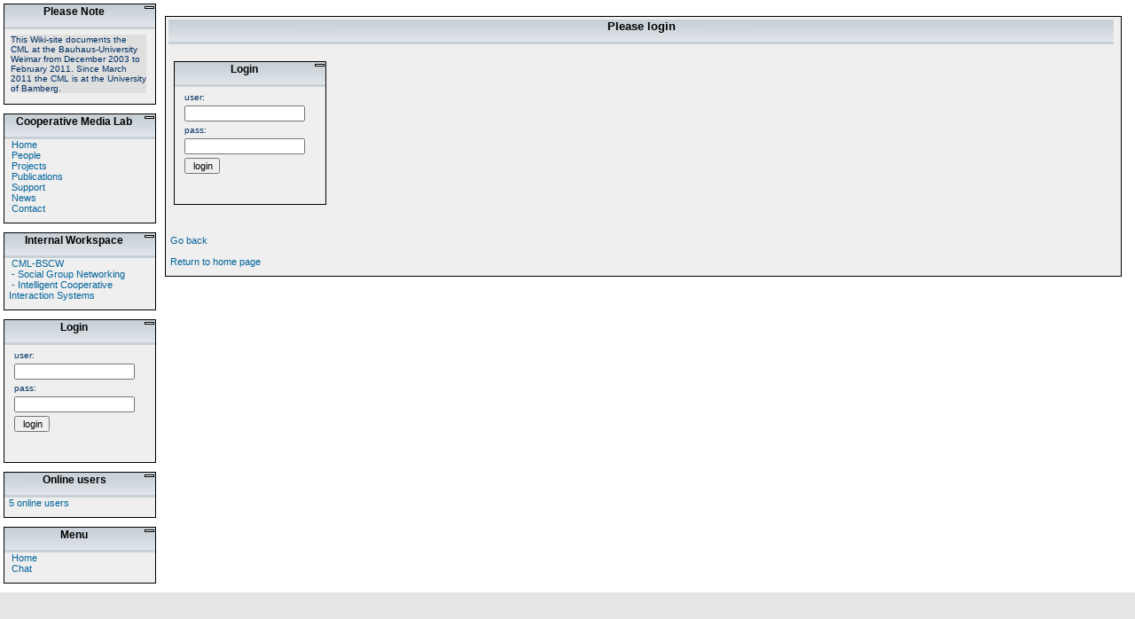

--- FILE ---
content_type: text/html
request_url: https://cml.hci.uni-bamberg.de/buw-archive/buw-archive/tiki-index.php%3Fpage=BT_Eric_Behrens.html
body_size: 11952
content:
<?xml version="1.0" encoding="UTF-8"?>
<!DOCTYPE html 
	PUBLIC "-//W3C//DTD XHTML 1.0 Transitional//EN"
	"http://www.w3.org/TR/xhtml1/DTD/xhtml1-transitional.dtd">
<html>
<head>
<meta http-equiv="Content-Type" content="text/html; charset=utf-8" />
<meta name="keywords" content="HCI, CSCW, CMLab, Bauhaus, Media, Ubiquitous Computing, Mensch und Computer" />


<script type="text/javascript">
var tiki_cookie_jar = new Array();
tiki_cookie_jar = {
	};
</script>
<script type="text/javascript" src="lib/tiki-js.js"></script>
<title>
CooperativeMediaLab
 : BT_ERIC_BEHRENS 
</title>

<link rel="StyleSheet"  href="styles/transitions/1.8to1.9.css" type="text/css" />
<link rel="StyleSheet"  href="styles/subsilver.css" type="text/css" />
<link rel="icon" href="favicon.png" />


<link rel="StyleSheet" href="lib/phplayers/layerstreemenu.css" type="text/css"></link>
<style type="text/css"><!-- @import url("lib/phplayers/layerstreemenu-hidden.css"); //--></style>
<script language="JavaScript" type="text/javascript"><!--
// PHP Layers Menu 3.1.1 (C) 2001-2003 Marco Pratesi (marco at telug dot it)

DOM = (document.getElementById) ? 1 : 0;
NS4 = (document.layers) ? 1 : 0;
// We need to explicitly detect Konqueror
// because Konqueror 3 sets IE = 1 ... AAAAAAAAAARGHHH!!!
Konqueror = (navigator.userAgent.indexOf("Konqueror") > -1) ? 1 : 0;
// We need to detect Konqueror 2.2 as it does not handle the window.onresize event
Konqueror22 = (navigator.userAgent.indexOf("Konqueror 2.2") > -1 || navigator.userAgent.indexOf("Konqueror/2.2") > -1) ? 1 : 0;
Opera = (navigator.userAgent.indexOf("Opera") > -1) ? 1 : 0;
Opera5 = (navigator.userAgent.indexOf("Opera 5") > -1 || navigator.userAgent.indexOf("Opera/5") > -1) ? 1 : 0;
Opera6 = (navigator.userAgent.indexOf("Opera 6") > -1 || navigator.userAgent.indexOf("Opera/6") > -1) ? 1 : 0;
Opera56 = Opera5 || Opera6;
IE = (navigator.userAgent.indexOf("MSIE") > -1) ? 1 : 0;
IE = IE && !Opera;
IE5 = IE && DOM;
IE4 = (document.all) ? 1 : 0;
IE4 = IE4 && IE && !DOM;

// --></script>
<script language="JavaScript" type="text/javascript" src="lib/phplayers/libjs/layersmenu-library.js"></script>

<script language="JavaScript" type="text/javascript" src="lib/phplayers/libjs/layerstreemenu-cookies.js"></script>


    











</head>

<body >

<div id="overDiv" style="position:absolute; visibility:hidden; z-index:1000;"></div>
<script type="text/javascript" language="JavaScript" src="lib/overlib.js"></script>


<div id="tiki-main">
    <div id="tiki-mid">
    <table border="0" cellpadding="0" cellspacing="0" id="tikimidtbl">
    <tr>
            <td id="leftcolumn">
            




<div class="box box-CML_Affiliation">
<div class="box-title"><table class="box-title">
  <tr>
    <td ondblclick="javascript:icntoggle('mod-CML_Affiliation','mo.png');">
<span class="box-titletext">Please Note</span>
    </td>
    <td width="11">
      <a title="Hide module contents" class="flipmodtitle" href="javascript:icntoggle('mod-CML_Affiliation','mo.png');"><img name="mod-CML_Affiliationicn" class="flipmodimage" src="img/icons/omo.png" border="0" alt="[hide]" /></a>
</td>
</tr>
</table>
</div><div id="mod-CML_Affiliation" style="display: block" class="box-data">

<div id="CML_Affiliation" style="display:block;">

<div class="separator"><a class='separator' href="http://cmlab.de">This Wiki-site documents the CML at the Bauhaus-University Weimar from December 2003 to February 2011. Since March 2011 the CML is at the University of Bamberg.</a></div>



</div>



<script language="Javascript" type="text/javascript">
  setsectionstate('mod-CML_Affiliation','mo.png');
</script>

</div></div>
            




<div class="box box-CML_Module">
<div class="box-title"><table class="box-title">
  <tr>
    <td ondblclick="javascript:icntoggle('mod-CML_Module','mo.png');">
<span class="box-titletext">Cooperative Media Lab</span>
    </td>
    <td width="11">
      <a title="Hide module contents" class="flipmodtitle" href="javascript:icntoggle('mod-CML_Module','mo.png');"><img name="mod-CML_Moduleicn" class="flipmodimage" src="img/icons/omo.png" border="0" alt="[hide]" /></a>
</td>
</tr>
</table>
</div><div id="mod-CML_Module" style="display: block" class="box-data">

<div id="CML_Module" style="display:block;">

<div class="option">&nbsp;<a href="../buw-archive.html" class="linkmenu">Home</a></div>
<div class="option">&nbsp;<a href="tiki-index.php%3Fpage=People.html" class="linkmenu">People</a></div>
<div class="option">&nbsp;<a href="tiki-index.php%3Fpage=Projects.html" class="linkmenu">Projects</a></div>
<div class="option">&nbsp;<a href="tiki-index.php%3Fpage=Selected+Publications.html" class="linkmenu">Publications</a></div>
<div class="option">&nbsp;<a href="tiki-index.php%3Fpage=Support.html" class="linkmenu">Support</a></div>
<div class="option">&nbsp;<a href="tiki-index.php%3Fpage=News.html" class="linkmenu">News</a></div>
<div class="option">&nbsp;<a href="tiki-index.php%3Fpage=Contact.html" class="linkmenu">Contact</a></div>



</div>



<script language="Javascript" type="text/javascript">
  setsectionstate('mod-CML_Module','mo.png');
</script>

</div></div>
            




<div class="box box-Internal_Module">
<div class="box-title"><table class="box-title">
  <tr>
    <td ondblclick="javascript:icntoggle('mod-Internal_Module','mo.png');">
<span class="box-titletext">Internal Workspace</span>
    </td>
    <td width="11">
      <a title="Hide module contents" class="flipmodtitle" href="javascript:icntoggle('mod-Internal_Module','mo.png');"><img name="mod-Internal_Moduleicn" class="flipmodimage" src="img/icons/omo.png" border="0" alt="[hide]" /></a>
</td>
</tr>
</table>
</div><div id="mod-Internal_Module" style="display: block" class="box-data">

<div id="Internal_Module" style="display:block;">


<div class="option">&nbsp;<a href="http://cmlab.de/bscw/bscw.cgi" class="linkmenu">CML-BSCW</a></div>
<div class="option">&nbsp;<a href="http://cmlab.de/bscw/bscw.cgi/184794" class="linkmenu">- Social Group Networking</a></div>
<div class="option">&nbsp;<a href="http://cmlab.de/bscw/bscw.cgi/184799" class="linkmenu">- Intelligent Cooperative Interaction Systems</a></div>



<script language='Javascript' type='text/javascript'>
</script>

</div>



<script language="Javascript" type="text/javascript">
  setsectionstate('mod-Internal_Module','mo.png');
</script>

</div></div>
            



<div class="box box-login_box">
<div class="box-title"><table class="box-title">
  <tr>
    <td ondblclick="javascript:icntoggle('mod-login_box','mo.png');">
<span class="box-titletext">Login</span>
    </td>
    <td width="11">
      <a title="Hide module contents" class="flipmodtitle" href="javascript:icntoggle('mod-login_box','mo.png');"><img name="mod-login_boxicn" class="flipmodimage" src="img/icons/omo.png" border="0" alt="[hide]" /></a>
</td>
</tr>
</table>
</div><div id="mod-login_box" style="display: block" class="box-data">

         <form name="loginbox" action="http://cml.hci.uni-bamberg.de/buw-archive/tiki-login.php" method="post" > 
           <table border="0">
      <tr>
        <td>
          <table>
          <tr><td class="module"><label for="login-user">user:</label></td></tr>
		          <tr><td><input type="text" name="user" id="login-user" size="20" /></td></tr>
		                    <tr><td class="module"><label for="login-pass">pass:</label></td></tr>
          <tr><td><input type="password" name="pass" id="login-pass" size="20" /></td></tr>
          <tr><td><input type="submit" name="login" value="login" /></td></tr>
                    <tr>
                                                  <td valign="bottom">&nbsp;</td>
                    </tr>
                              </table>
        </td>
      </tr>
      </table>

              <input type="hidden" name="stay_in_ssl_mode" value="" />
      			      </form>
    


<script language="Javascript" type="text/javascript">
  setsectionstate('mod-login_box','mo.png');
</script>

</div></div>
            




<div class="box box-who_is_there">
<div class="box-title"><table class="box-title">
  <tr>
    <td ondblclick="javascript:icntoggle('mod-who_is_there','mo.png');">
<span class="box-titletext">Online users</span>
    </td>
    <td width="11">
      <a title="Hide module contents" class="flipmodtitle" href="javascript:icntoggle('mod-who_is_there','mo.png');"><img name="mod-who_is_thereicn" class="flipmodimage" src="img/icons/omo.png" border="0" alt="[hide]" /></a>
</td>
</tr>
</table>
</div><div id="mod-who_is_there" style="display: block" class="box-data">
<div>
5 
online users
</div>



<script language="Javascript" type="text/javascript">
  setsectionstate('mod-who_is_there','mo.png');
</script>

</div></div>
            




<div class="box box-mnu_application_menu">
<div class="box-title"><table class="box-title">
  <tr>
    <td ondblclick="javascript:icntoggle('mod-mnu_application_menu','mo.png');">
<span class="box-titletext">Menu</span>
    </td>
    <td width="11">
      <a title="Hide module contents" class="flipmodtitle" href="javascript:icntoggle('mod-mnu_application_menu','mo.png');"><img name="mod-mnu_application_menuicn" class="flipmodimage" src="img/icons/omo.png" border="0" alt="[hide]" /></a>
</td>
</tr>
</table>
</div><div id="mod-mnu_application_menu" style="display: block" class="box-data">

<div id="mnu_application_menu" style="display:block;">


<div class="option">&nbsp;<a href="../buw-archive.html" class="linkmenu">Home</a></div>
<div class="option">&nbsp;<a href="tiki-chat.php.html" class="linkmenu">Chat</a></div>



<script language='Javascript' type='text/javascript'>
</script>

</div>



<script language="Javascript" type="text/javascript">
  setsectionstate('mod-mnu_application_menu','mo.png');
</script>

</div></div>
            </td>
            <td id="centercolumn"><div id="tiki-center">
      <br />
        <div class="cbox">
        <div class="cbox-title">
        Please login
        </div>
        <div class="cbox-data">
        <br />
                



<div class="box box-login_box">
<div class="box-title"><table class="box-title">
  <tr>
    <td ondblclick="javascript:icntoggle('mod-login_box','mo.png');">
<span class="box-titletext">Login</span>
    </td>
    <td width="11">
      <a title="Hide module contents" class="flipmodtitle" href="javascript:icntoggle('mod-login_box','mo.png');"><img name="mod-login_boxicn" class="flipmodimage" src="img/icons/omo.png" border="0" alt="[hide]" /></a>
</td>
</tr>
</table>
</div><div id="mod-login_box" style="display: block" class="box-data">

         <form name="loginbox" action="http://cml.hci.uni-bamberg.de/buw-archive/tiki-login.php" method="post" > 
           <table border="0">
      <tr>
        <td>
          <table>
          <tr><td class="module"><label for="login-user">user:</label></td></tr>
		          <tr><td><input type="text" name="user" id="login-user" size="20" /></td></tr>
		                    <tr><td class="module"><label for="login-pass">pass:</label></td></tr>
          <tr><td><input type="password" name="pass" id="login-pass" size="20" /></td></tr>
          <tr><td><input type="submit" name="login" value="login" /></td></tr>
                    <tr>
                                                  <td valign="bottom">&nbsp;</td>
                    </tr>
                              </table>
        </td>
      </tr>
      </table>

              <input type="hidden" name="stay_in_ssl_mode" value="" />
      			      </form>
    


<script language="Javascript" type="text/javascript">
  setsectionstate('mod-login_box','mo.png');
</script>

</div></div>
        <br /><br />
                        <a href="javascript:history.back()" class="linkmenu">Go back</a><br /><br />
        <a href="../buw-archive.html" class="linkmenu">Return to home page</a>
        </div>
        </div>
      </div></td>
          </tr>
    </table>
  </div>
  </div>


</body>
</html>  

--- FILE ---
content_type: text/css
request_url: https://cml.hci.uni-bamberg.de/buw-archive/buw-archive/styles/transitions/1.8to1.9.css
body_size: 3690
content:
/*
$Header: /cvsroot/tikiwiki/tiki/styles/transitions/1.8to1.9.css,v 1.1.2.15 2006/04/28 22:35:39 ohertel Exp $

The following CSS classes were added to Tiki between v1.8.5 and v1.9.0
They should be added to themes (possibly with tweaks) to make the theme v1.9 ready
*/

/* wiki diff styles */
.diff td {          
  border: 1px solid #A9B8C2;
} 
.diff div {
  border-top : 1px solid #A9B8C2;
}
.diffheader {
  background-color : #A9B8C2;
  font-weight: bold;
}
.diffadded {            
  background-color : #CCFFCC;
}
.diffdeleted {
  background-color : #FFCCCC;
}
.diffbody {
  background-color : #F2F4F5;
}
.diffchar {
  color : red;
}


/** rbox: remarks box (note/warning/tip/comment) */
/* split, so that it works with firefox and IE */
.rbox {
  margin-left: 10px;
  margin-right: 10px;
  margin-top: 10px;
}
.rbox-title { 
  padding: 0 10px;
  font-size: small;
  position: relative;
  display: inline;
  margin: 0;
  font-weight: bold;
  background-color: #EEEE9C;
}
.rbox-title[name="warning"] {
  border-radius-topright : 1ex;
  -moz-border-radius-topright : 1ex;
  -khtml-border-radius-topright : 1ex;
  font-size: small;
  padding: 0 10px;   
  position: relative;
  display: inline;
  margin: 0;
  font-weight: bold;
  background-color: #EEEE9C;
}
.rbox-title[name="note"] {
  background-color: #EEEE9C;
}
.rbox-title[name="comment"], .rbox-title[name="tip"] {
  background-color: #EEEE9C;
}

.rbox-data {
  padding: 2px;
  margin: 1px;
  font-size: small;
  background-color: #EEEE9C;
  border: 1px solid #DDCCCC;
}
.rbox-data[name="warning"] {
  background-color: #EFECEC;
  border: 1px solid #DDCCCC;
}
.rbox-data[name="note"] {
  background-color: #ECECEF;
  border: 1px solid #CCCCDD;
}
.rbox-data[name="comment"], .rbox-data[name="tip"] {            
  background-color: #EEEE9C;
  border: 1px solid #DDCCCC;
}

/* (module) box styles */
div.box-title table {
  width: 100%;
  padding: 0px;
  margin: 0px;
  border-spacing: 0;
}

div.box-title table td {
  text-align: center;
}

.box-flipimage, .flipmodimage {
  border: 0px;
  float: right;
  margin-left: 0px;
}
/* these don't need defaults
span.box-titletext, a.flipmodtitle {}
 */


/** site identity styles */
/* these don't need defaults:
 * div#sitenavbar, div#sitelogo, div#sitead, div#sitesearchbar {}
 */

/** default size for text in Location bar when it isn't a title */
div#sitelocbar, a.crumblink {
  font-size: medium;
}

/* a generic div to enclose the linkbut buttons at the top of a page to avoid the <br /><br /> after the buttons */
div.navbar, div#navbar {margin-bottom: 20px;}

/* a generic div to enclose the description at the top of a page to avoid small and <br /><br /> after the description*/
/** style designers: by default make font style identical to H2 */
div.description, div#description {
  font-size: 18px;
}

/* changes to tikihelp */
a.tikihelp {
    vertical-align: text-top;
}

/* TOC: fancy toc */
.fancytoclevel {
        list-style-image: url(http://cml.hci.uni-bamberg.de/buw-archive/styles/img/icons/footprint.gif);
}

DIV.heading {
        margin: 3px 2px;
}

/* TikiSheet Default Style {{{1 */
table.default	thead	td,	table.default	tfoot	td
{
	font-weight:		bold;
	text-align:			center;
}

table.default	td
{
	border-style:		solid;
	border-width:		1px;
	border-color:		#000000;
}
/* }}}1 */

/* on the {maketoc} global ul
.toc {}
*/

.searchresults{
  text-align: left;
}

/*** style for 'advanced feature' divs ***/
.advanced {
  margin: 20px;
  padding: 5px;
  border-color: black;
  border-width: 1px;
  border-style: solid;
}

.advanced:before { content:url(http://cml.hci.uni-bamberg.de/buw-archive/styles/img/icons/mini_blue_diamond.gif)" "; }

/* end of css file */


--- FILE ---
content_type: text/css
request_url: https://cml.hci.uni-bamberg.de/buw-archive/buw-archive/styles/subsilver.css
body_size: 107628
content:
/* SubSilver style for TIKI based on the SubSilver style by phpBB full credits to the phpBB authors */

/* GENERAL COMMENTS  
 *
 * This is a FULL Tiki 1.2 stylesheet, if you want to fully-customize the look and feel of Tiki this is the
 * right file to adapt, if you want to build a quick-theme where all the screens look similar (ie: the article
 * listing looks the same as the blog listing) then you may want to edit the short version of the CSS template.
 * You can find such a version in the stylesheet "default.css" which is a 1.2 short-version.
 * HINT: You can disable a column from a listing here just add the property display:none; to the style for that
 *       column.
 *
 */
body {
	background-color:    #E5E5E5;
	/* Scrollbar styles only for IE 5.5+ */
	/*
	scrollbar-face-color: #DEE3E7;scrollbar-highlight-color: #FFFFFF;scrollbar-shadow-color: #DEE3E7;
	scrollbar-3dlight-color: #D1D7DC;  scrollbar-arrow-color:  #006699;  scrollbar-track-color: #EFEFEF;
	scrollbar-darkshadow-color: #98AAB1;
	*/
	margin-top:   0px;
	margin-left:   0px;
	margin-bottom:   0px;
	margin-right:   0px;
}

/* GENERAL LAYOUT EXPLANATION
 *
 * The tiki application is enclosed as a whole in tiki-main tiki-main contains three divs: tiki-top, 
 * tiki-mid and tiki-botthat will be used for the header, application and footer.
 *
 * tiki-mid contains a 3-column table, the columns are called (ids) leftcolumn, centercolumn and rightcolumn
 * Finally centercolumn contains tiki-center where the main area of the application is displayed.
 *
 */

/********************************************* GENERAL LAYOUT *********************************************************/

/* This div encloses the whole Tiki application */
DIV#tiki-main {
	background:    white;
	height:   100%;
	width:   100%;
	margin-top:   0px;
	margin-bottom:   0px;
	margin-right:   0px;
	margin-left:   0px;
}

/* This is the header */
DIV#tiki-top {
	background:    #EFEFEF;
	color:   black;
	padding-right:   0px;
	width:   100%;
}

DIV#tiki-top > a {
	color:    black;
	text-decoration:   none;
}

/* This is the middle */
DIV#tiki-mid {
	background:    white;
	height:   auto;
	padding-bottom:   0px;
}

/* And this is the footer */
DIV#tiki-bot {
	padding-top:    10px;
	margin-top:   0px;
	background:   white;
	padding-bottom:   15px;
}

/* The three columns */
TD#leftcolumn {
	vertical-align:    top;
	background:   white;
	width:   180px;
}

TD#rightcolumn {
	vertical-align:    top;
	background:   white;
	width:   180px;
}

TD#centercolumn {
	background:    white;
	vertical-align:   top;
	width:   100%;
}

/* And this is what lies inside the centercolumn */
DIV#tiki-center {
	margin-left:    0px;
	margin-right:   5px;
	padding-left:   2px;
	padding-right:   5px;
}

div#debugconsole {
	position:    absolute;
	background-color:   #eeddcc;
	color:   #009000;
	top:   0px;
	left:   20px;
	right:   310px;
	height:   auto;
	width:   auto;
	z-index:   1;
	padding:   5px;
	border:   6px ridge #996600;
	font-size:   12px;
}

span.on-option {
	color: #00C000;
}

span.off-option {
	color: #005000;
}

/********************************************* GENERAL STYLE PROPERTIES **********************************************/

/* BOXES boxes are used to present a box with a title bar and content, they are used for modules and they
   are also used in the rankings, admin screen etc. 
   The box class is used for modules while the cbox class is used for other boxes
*/

/* Boxes used for modules (modules are those boxes in the left/right columns) */
div.box {
	background:    #EFEFEF;
	margin-left:   4px;
	margin-right:   4px;
	margin-top:   4px;
	margin-bottom:   10px;
	border:   1px solid black;
	padding-bottom:   10px;
	overflow:   hidden;
	width:   170px;
}

/* Boxes are divided in title and data, this is the title */
div.box-title {
	background-image:    url(subsilver/cellpic1.gif);
	background-color:   #D1D7DC;
	border:   #EFEFEF;
	border-style:   solid;
	height:   28px;
	border-width:   0px;
	font-family:   Verdana, Geneva, Arial, Helvetica, sans-serif;
	font-size:   13px;
	color:   black;
	font-weight:   bold;
	overflow:   hidden;
	text-align:   center;
	padding-left:   0px;
	padding-right:   0px;
	margin-bottom:   0px;
	width:   170px;
}

div.box-title table {
    width: 100%;
}

/* And this is the data */
div.box-data {
	overflow:    hidden;
	background:   #EFEFEF;
	margin-left:   5px;
	margin-right:   5px;
	font-family:   Verdana, Geneva, Arial, Helvetica, sans-serif;
	font-size:   11px;
	color:   #00639c;
	width:   170px;
}

/* When modules display a list of items each item is enclosed in a cell with the following style */
TD.module {
	font-family:    Verdana, Geneva, Arial, Helvetica, sans-serif;
	font-size:   10px;
	color:   #003163;
	text-align:   left;
}

/* Links in modules */
.linkmodule {
	font-family:    Verdana, Geneva, Arial, Helvetica, sans-serif;
	font-size:   11px;
	color:   #00639C;
	background:   #EFEFEF;
	text-decoration:   none;
}

.linkmodule:active {
	font-family:    Verdana, Geneva, Arial, Helvetica, sans-serif;
	font-size:   11px;
	background:   #EFEFEF;
	color:   #00639C;
	text-decoration:   none;
}

.linkmodule:hover {
	font-family:    Verdana, Geneva, Arial, Helvetica, sans-serif;
	font-size:   11px;
	color:   red;
	text-decoration:   underline;
	background:   #EFEFEF;
}

/* Now the boxes for the rest of Tiki (non-modules */
div.cbox {
	background:    #EFEFEF;
	margin-left:   4px;
	margin-right:   4px;
	margin-top:   4px;
	margin-bottom:   0px;
	border:   1px solid black;
	padding-bottom:   10px;
	overflow:   hidden;
	width:   99%;
}

/* Boxes are divided in title and data, this is the title */
div.cbox-title {
	background-image:    url(subsilver/cellpic1.gif);
	background-color:   #D1D7DC;
	border:   #EFEFEF;
	border-style:   solid;
	height:   28px;
	font-family:   Verdana, Geneva, Arial, Helvetica, sans-serif;
	font-size:   13px;
	color:   black;
	font-weight:   bold;
	overflow:   hidden;
	text-align:   center;
	padding-left:   0px;
	padding-right:   0px;
	margin-bottom:   0px;
	width:   99%;
}

/* When there's a link in a cbox-title */
.cboxtlink {
	font-family:    Verdana, Geneva, Arial, Helvetica, sans-serif;
	font-size:   11px;
	color:   #00639C;
	text-decoration:   none;
}

.cboxtlink:active {
	font-family:    Verdana, Geneva, Arial, Helvetica, sans-serif;
	font-size:   11px;
	color:   #00639C;
	text-decoration:   none;
}

.cboxtlink:hover {
	font-family:    Verdana, Geneva, Arial, Helvetica, sans-serif;
	font-size:   11px;
	color:   red;
	text-decoration:   underline;
}

/* And this is the data */
div.cbox-data {
	overflow:    hidden;
	background:   #EFEFEF;
	margin-left:   5px;
	margin-right:   5px;
	font-family:   Verdana, Geneva, Arial, Helvetica, sans-serif;
	font-size:   11px;
	color:   #00639c;
	width:   99%;
}

/* Some boxes are identified by an ID, for example the  boxes in the main application menu, we set display to
   none to make the menu appear collapsed initially, change this to 'block' if you want it to be extended fully */

/* Menus */
/* Separators are used to separate menu areas in the application menu and user created menus*/
div.separator {
	background:    #DFDFDF;
	color:   #003163;
	font-family:   Verdana, Geneva, Arial, Helvetica, sans-serif;
	font-size:   10px;
	margin-left:   2px;
	margin-right:   2px;
	margin-top:   6px;
	margin-bottom:   2px;
	width:   90%;
}

/* Links in menus */
.linkmenu {
	font-family:    Verdana, Geneva, Arial, Helvetica, sans-serif;
	font-size:   11px;
	color:   #00639C;
	background:   #EFEFEF;
	text-decoration:   none;
}

.linkmenu:active {
	font-family:    Verdana, Geneva, Arial, Helvetica, sans-serif;
	font-size:   11px;
	background:   #EFEFEF;
	color:   #00639C;
	text-decoration:   none;
}

.linkmenu:hover {
	font-family:    Verdana, Geneva, Arial, Helvetica, sans-serif;
	font-size:   11px;
	color:   red;
	text-decoration:   underline;
	background:   #EFEFEF;
}
/* style for rss lists in modules or in wiki */
.rsslist {
  background-color: #ffffff;
  margin: 0;
  margin-right: 10px;
  padding: 1px;
  border: 1px solid #dadac9;
}
.rssitem {
  padding: 1px 6px 1px 6px;
  border-top: 1px dashed #dadac9;
}
.rssitem:first-child {
  border-top: 0;
}
.rssdate {
  color: #999999;
  font-style: italic;
}


/* Links to extend/collapse menus */
.separator {
	font-family:    Verdana, Geneva, Arial, Helvetica, sans-serif;
	font-size:   10px;
	color:   #003163;
	text-decoration:   none;
}

.separator:active {
	font-family:    Verdana, Geneva, Arial, Helvetica, sans-serif;
	font-size:   10px;
	color:   #003163;
	text-decoration:   none;
}

.separator:hover {
	font-family:    Verdana, Geneva, Arial, Helvetica, sans-serif;
	font-size:   10px;
	color:   #003163;
	text-decoration:   none;
}

/* Links to collapse menus for example the main menu can be completely collapsed*/
.flip {
	font-family:    Verdana, Geneva, Arial, Helvetica, sans-serif;
	font-size:   13px;
	color:   black;
	text-decoration:   none;
}

.flip:active {
	font-family:    Verdana, Geneva, Arial, Helvetica, sans-serif;
	font-size:   13px;
	color:   black;
	text-decoration:   none;
}

.flip:hover {
	font-family:    Verdana, Geneva, Arial, Helvetica, sans-serif;
	font-size:   13px;
	color:   black;
	text-decoration:   none;
}

/* Banners of type text (textadds) are displayed as links using the following style */
.bannertext {
	font-family:    Verdana, Geneva, Arial, Helvetica, sans-serif;
	font-size:   11px;
	color:   #00639C;
	text-decoration:   none;
}

.bannertext:active {
	font-family:    Verdana, Geneva, Arial, Helvetica, sans-serif;
	font-size:   11px;
	color:   #00639C;
	text-decoration:   none;
}

.bannertext:hover {
	font-family:    Verdana, Geneva, Arial, Helvetica, sans-serif;
	font-size:   11px;
	color:   #003163;
	text-decoration:   none;
}

/* Some boxes uses thumbnails this is the image style */
div.imagerank {
	margin-left:    5px;
	margin-right:   5px;
	margin-bottom:   10px;
	margin-top:   10px;
}

/* A simple box is just a div with a border around and some margin 
 * used for example in the admin screen */
div.simplebox {
	margin-left:    1px;
	margin-right:   1px;
	margin-top:   5px;
	margin-bottom:   5px;
	padding-left:   2px;
	padding-top:   2px;
	padding-bottom:   2px;
	padding-right:   2px;
	border:   1px solid black;
	background:   #EFEFEF;
	width:   97%;
	font-family:   Verdana, Arial, Helvetica, sans-serif;
	font-size:   11px;
}

/* Prevent forms from generating unwanted padding or margins */
FORM {
	margin:    0px 0px 0px 0px;
	padding-bottom:   0px;
	padding-left:   0px;
	padding-right:   0px;
	padding-top:   0px;
}

/* General form elements */
input, textarea, select {
	color:    #000000;
	font-family:   Verdana, Arial, Helvetica, sans-serif;
	font-size: 11px;
}

input {
	text-indent: 2px;
}

/* General tables */
/* These styles apply to tables used to display common listings such as the wiki page listing, last changes,
   listings in admin screens, etc. */

/* Cells where nothing is specified */
TD {
	color:    Black;
	font-family:   Verdana, Geneva, Arial, Helvetica, sans-serif;
	font-size:   12px;
	vertical-align:   top;
}

/* Cells in forms without background color (inside a div for example) */
.form td {
	color:    Black;
	font-family:   Verdana, Geneva, Arial, Helvetica, sans-serif;
	font-size:   11px;
	vertical-align:   top;
	text-align:   left;
}
/* Cells in forms using a background color */
.formcolor td {
	color:    Black;
	font-family:   Verdana, Geneva, Arial, Helvetica, sans-serif;
	background:   #EFEFEF;
	font-size:   11px;
	vertical-align:   top;
	text-align:   left;
}

/* The table */
TABLE.normal {
	border-color:    #00639C;
	border-style:   solid;
	border-width:   2px;
	width:   98%;
}

TABLE.normalnoborder {
	width: 98%;
}

/* Table headings */
TD.heading {
	font-family:    Verdana, Arial, Helvetica, sans-serif;
	color:   #FFA34F;
	font-size:   11px;
	font-weight:   bold;
	background-color:   #006699;
	height:   25px;
	background-image:   url(subsilver/cellpic3.gif);
	padding-left:   2px;
	padding-right:   5px;
}

th {
	font-family:    Verdana, Arial, Helvetica, sans-serif;
	color:   #FFA34F;
	font-size:   11px;
	font-weight:   bold;
	background-color:   #006699;
	height:   25px;
	background-image:   url(subsilver/cellpic3.gif);
	padding-left:   2px;
	padding-right:   5px;
}

/* Links to view an object from a table listing objects can be generalized to this link */
.tablename {
	font-weight:    bold;
	font-size:   12px;
	letter-spacing:   1px;
	color:   #006699
}

a.tablename {
	text-decoration:    none;
	color:   #006699;
}

a.tablename:hover {
	text-decoration: underline;
}

/* Links in table headings */
.tableheading {
	font-family:    Verdana, Arial, Helvetica, sans-serif;
	color:   #FFA34F;
	font-size:   11px;
	font-weight:   bold;
	text-decoration:   none;
}

.tableheading:active {
	font-family:    Verdana, Arial, Helvetica, sans-serif;
	color:   #FFA34F;
	font-size:   11px;
	font-weight:   bold;
	text-decoration:   none;
}

.tableheading:hover {
	font-family:    Verdana, Arial, Helvetica, sans-serif;
	color:   #FF860D;
	font-size:   11px;
	font-weight:   bold;
	text-decoration:   none;
}

/* When a find button is provided for a listing the table form is displayed in a table with the following style */
table.findtable {
	width:    97%;
	margin-bottom:   20px;
	padding-bottom:   10px;
}

.findtable td {
	font-family:    Verdana, Arial, Helvetica, sans-serif;
	font-size:   11px;
}

/* Tables odd rows */
tr.odd {
	font-family:    Verdana, Geneva, Arial, Helvetica, sans-serif;
	font-size:   12px;
	color:   Black;
	background-color:   #EFEFEF;
	vertical-align:   top;
	text-align:   left;
}
tr.odd:hover {
background-color: #FFF7E6;
}
tr.even {
	font-family:    Verdana, Geneva, Arial, Helvetica, sans-serif;
	font-size:   12px;
	background-color:   #DEE7E7;
	color:   Black;
	vertical-align:   top;
	text-align:   left;
}
tr.even:hover {
background-color: #FFF7E6;
}
TD.odd {
	font-family:    Verdana, Geneva, Arial, Helvetica, sans-serif;
	font-size:   12px;
	color:   Black;
	background-color:   #EFEFEF;
	vertical-align:   top;
	text-align:   left;
}

TD.even {
	font-family:    Verdana, Geneva, Arial, Helvetica, sans-serif;
	font-size:   12px;
	background-color:   #DEE7E7;
	color:   Black;
	vertical-align:   top;
	text-align:   left;
}

TD.third {
	font-family:    Verdana, Geneva, Arial, Helvetica, sans-serif;
	font-size:   12px;
	color:   Black;
	background-color:   #D6D6DE;
	vertical-align:   top;
	text-align:   left;
}

/* Titles */
/* When the page title is a link this is the style */
.pagetitle {
	font-weight:    bold;
	font-size:   26px;
	font-family:   "Trebuchet MS", Verdana, Arial, Helvetica, sans-serif;
	color:   #006699;
}

a.pagetitle {
	font-weight:    bold;
	font-size:   26px;
	font-family:   "Trebuchet MS", Verdana, Arial, Helvetica, sans-serif;
	text-decoration:   none;
	color:   #006699;
}

a.pagetitle:hover {
	font-weight:    bold;
	font-size:   26px;
	font-family:   "Trebuchet MS", Verdana, Arial, Helvetica, sans-serif;
	text-decoration:   underline;
	color:   #DD6900;
}

/* Non-linking titles (three levels) */
H1 {
	font-weight:    bold;
	font-size:   26px;
	font-family:   "Trebuchet MS", Verdana, Arial, Helvetica, sans-serif;
	color:   #006699;
}

H2 {
	font-weight:    bold;
	font-size:   22px;
	font-family:   "Trebuchet MS", Verdana, Arial, Helvetica, sans-serif;
	color:   #006699;
}

H3 {
	font-weight:    bold;
	font-size:   20px;
	font-family:   "Trebuchet MS", Verdana, Arial, Helvetica, sans-serif;
	color:   #006699;
}

/* Links where no special link style apply (usually with the general application background) */
.link {
	font-family:    Verdana, Geneva, Arial, Helvetica, sans-serif;
	font-size:   11px;
	color:   #00639C;
	text-decoration:   none;
}

.link:active {
	font-family:    Verdana, Geneva, Arial, Helvetica, sans-serif;
	font-size:   11px;
	color:   #00639C;
	text-decoration:   none;
}

.link:hover {
	font-family:    Verdana, Geneva, Arial, Helvetica, sans-serif;
	font-size:   11px;
	color:   red;
	text-decoration:   underline;
}

/* Search results display a date using the following style*/
div.searchdate {
	font-family:    Verdana, Geneva, Arial, Helvetica, sans-serif;
	font-size:   10px;
	color:   #333333;
}

/* Pagination for listings */
.mini {
	font-family:    Verdana, Geneva, Arial, Helvetica, sans-serif;
	font-size:   9px;
	color:   Black;
}

/* prev & next buttons in pagination */
.prevnext {
	font-family:    Verdana, Geneva, Arial, Helvetica, sans-serif;
	font-size:   12px;
	color:   #006396;
}

.prevnext:active {
	font-family:    Verdana, Geneva, Arial, Helvetica, sans-serif;
	font-size:   12px;
	color:   #006396;
}

.prevnext:hover {
	font-family:    Verdana, Geneva, Arial, Helvetica, sans-serif;
	font-size:   12px;
	color:   #006396;
}

/* Warning background/color */
.attention {
	color: red;
}

/***********************************************  THE WIKI ***********************************************************/
div.titlebar {
	background:    #EFEFEF;
	color:   #006396;
	font-weight:   bold;
	border:   1px solid blue;
	padding-left:   1px;
	padding-right:   1px;
	padding-top:   1px;
	padding-bottom:   1px;
	margin:   1px 1px;
	width:   99%;
	clear:   both;
}

/* The bar where the actions for a page are displayed */
DIV#page-bar {
	margin-left: 5px;
}

/* Wiki action buttons (the buttons displayed at the end of each page to edit/print/remove/etc a page */
.button2, .button3 {
	font-family:    Verdana, Geneva, Arial, Helvetica, sans-serif;
	font-size:   10px;
	color:   Black;
	font-weight:   bold;
	background:   #EFEFEF;
	border:   1px solid black;
	padding-left:   0.1em;
	padding-right:   0.1em;
	padding-top:   0.1em;
	padding-bottom:   0.1em;
	margin:   0.0ex 0px;
}
.button3 {
  border-radius : 5px 5px 0 0;
  -moz-border-radius : 5px 5px 0 0;
  -khtml-border-radius : 5px 5px 0 0;
}
.button3 .linkbut {
  border-radius : 5px 5px 0 0;
  -moz-border-radius : 5px 5px 0 0;
  -khtml-border-radius : 5px 5px 0 0;
  padding-bottom : 2px;
  border-bottom : 0;
}

/* Links in buttons */
.linkbut {
	font-family:    Verdana, Geneva, Arial, Helvetica, sans-serif;
	font-size:   11px;
	color:   #00639C;
	background:   #EFEFEF;
	text-decoration:   none;
}

.linkbut:active {
	font-family:    Verdana, Geneva, Arial, Helvetica, sans-serif;
	font-size:   11px;
	background:   #EFEFEF;
	color:   #00639C;
	text-decoration:   none;
}

.linkbut:hover {
	font-family:    Verdana, Geneva, Arial, Helvetica, sans-serif;
	font-size:   11px;
	color:   red;
	background:   #EFEFEF;
	text-decoration:   underline;
}

/* When a cached version of an external link is displayed */
div.cache {
	background:    #EFEFEF;
	border:   1px solid black;
	padding-left:   0.1em;
	padding-right:   0.1em;
	padding-top:   0.1em;
	padding-bottom:   0.1em;
	margin:   0.1ex 0px;
	width:   100%;
}

div.cachedpage {
	border:    1px solid black;
	padding-left:   0.1em;
	padding-right:   0.1em;
	padding-top:   0.1em;
	padding-bottom:   0.1em;
	margin:   0.1ex 0px;
	width:   100%;
}

/* When an external link is cached a small link to the cached version (cache) is displayed using this style */
.wikicache {
	font-family:    Verdana, Geneva, Arial, Helvetica, sans-serif;
	font-size:   9px;
	color:   #003163;
	text-decoration:   none;
}

.wikicache:active {
	font-family:    Verdana, Geneva, Arial, Helvetica, sans-serif;
	font-size:   9px;
	color:   #003163;
	text-decoration:   none;
}

.wikicache:hover {
	font-family:    Verdana, Geneva, Arial, Helvetica, sans-serif;
	font-size:   9px;
	color:   red;
	text-decoration:   none;
}

table.wikitable {
	border: 1px solid black;
}

td.wikicell {
	background-color: #EFEFEF;
}

/* Text in wiki pages is displayed using the following style */
div.wikitext {
	background:    white;
	font-family:   Verdana, Geneva, Arial, Helvetica, sans-serif;
	font-size:   13px;
	border:   0px solid black;
	padding-left:   1px;
	padding-right:   1px;
	padding-top:   1px;
	padding-bottom:   1px;
	margin-left:   1px;
	margin-right:   1px;
	margin-top:   5px;
	margin-bottom:   5px;
	width:   98%;
	clear:   both;
}
.wikitopline table { width: 100%; }

/* Links to wiki pages */
.wiki {
	color: #006396;
}

.wiki:hover {
	color: #003164;
}

/* Date displayed for last modification date of pages */
p.editdate {
	color:    black;
	font-size:   smaller;
	margin-bottom:   0;
	font-family:   "Lucida Grande", Helvetica, Arial, sans-serif;
}
#description {
  font-size : 10px !important;
  padding-left:   10px;
  color:   #333300;
}
/* The edit-help used to display the wiki syntax when editing a page */
div.wiki-edithelp {
	background:    white;
	border:   1px solid black;
	font-size:   smaller;
	padding:   6pt;
}

/******************************************************* IMAGE GALLERIES **********************************************/
TABLE.galtable {
        border-collapse: collapse;
        width: 100%;
}

/* Image gallery listing (the screen displaying the list of available file galleries */

/* The form to create or edit a gallery */
table.creategalform {
	border-color:    #00639C;
	border-style:   solid;
	border-width:   2px;
	width:   98%;
}

td.galform {
	color:    Black;
	font-family:   Verdana, Geneva, Arial, Helvetica, sans-serif;
	background:   #EFEFEF;
	font-size:   11px;
	vertical-align:   top;
	text-align:   left;
}

/* The table with the listing */
table.gallerylisting {
	border-color:    #00639C;
	border-style:   solid;
	border-width:   2px;
	width:   98%;
}

td.gallistheading {
	font-family:    Verdana, Arial, Helvetica, sans-serif;
	color:   #FFA34F;
	font-size:   11px;
	font-weight:   bold;
	background-color:   #006699;
	height:   25px;
	background-image:   url(subsilver/cellpic3.gif);
	padding-left:   2px;
	padding-right:   5px;
}

/* links in gallery heading */
.gallistheading {
	font-family:    Verdana, Arial, Helvetica, sans-serif;
	color:   #FFA34F;
	font-size:   11px;
	font-weight:   bold;
	text-decoration:   none;
}

.gallistheading:active {
	font-family:    Verdana, Arial, Helvetica, sans-serif;
	color:   #FFA34F;
	font-size:   11px;
	font-weight:   bold;
	text-decoration:   none;
}

.gallistheading:hover {
	font-family:    Verdana, Arial, Helvetica, sans-serif;
	color:   #FF860D;
	font-size:   11px;
	font-weight:   bold;
	text-decoration:   none;
}

/* Columns for the gallery listing */
td.gallistnameodd {
	font-family:    Verdana, Geneva, Arial, Helvetica, sans-serif;
	font-size:   12px;
	color:   Black;
	background-color:   #EFEFEF;
	vertical-align:   top;
	text-align:   left;
}

td.gallistnameeven {
	font-family:    Verdana, Geneva, Arial, Helvetica, sans-serif;
	font-size:   12px;
	color:   Black;
	background-color:   #EFEFEF;
	vertical-align:   top;
	text-align:   left;
}

td.gallistdescriptionodd {
	font-family:    Verdana, Geneva, Arial, Helvetica, sans-serif;
	font-size:   12px;
	color:   Black;
	background-color:   #EFEFEF;
	vertical-align:   top;
	text-align:   left;
}

td.gallistdescriptioneven {
	font-family:    Verdana, Geneva, Arial, Helvetica, sans-serif;
	font-size:   12px;
	color:   Black;
	background-color:   #EFEFEF;
	vertical-align:   top;
	text-align:   left;
}

td.gallistcreatedodd {
	font-family:    Verdana, Geneva, Arial, Helvetica, sans-serif;
	font-size:   12px;
	background-color:   #DEE7E7;
	color:   Black;
	vertical-align:   top;
	text-align:   left;
}

td.gallistcreatedeven {
	font-family:    Verdana, Geneva, Arial, Helvetica, sans-serif;
	font-size:   12px;
	background-color:   #DEE7E7;
	color:   Black;
	vertical-align:   top;
	text-align:   left;
}

td.gallistlastModifodd {
	font-family:    Verdana, Geneva, Arial, Helvetica, sans-serif;
	font-size:   12px;
	background-color:   #DEE7E7;
	color:   Black;
	vertical-align:   top;
	text-align:   left;
}

td.gallistlastModifeven {
	font-family:    Verdana, Geneva, Arial, Helvetica, sans-serif;
	font-size:   12px;
	background-color:   #DEE7E7;
	color:   Black;
	vertical-align:   top;
	text-align:   left;
}

td.gallistuserodd {
	font-family:    Verdana, Geneva, Arial, Helvetica, sans-serif;
	font-size:   12px;
	color:   Black;
	background-color:   #D6D6DE;
	vertical-align:   top;
	text-align:   left;
}

td.gallistusereven {
	font-family:    Verdana, Geneva, Arial, Helvetica, sans-serif;
	font-size:   12px;
	color:   Black;
	background-color:   #D6D6DE;
	vertical-align:   top;
	text-align:   left;
}

td.gallistimagesodd {
	font-family:    Verdana, Geneva, Arial, Helvetica, sans-serif;
	font-size:   12px;
	background-color:   #DEE7E7;
	color:   Black;
	vertical-align:   top;
	text-align:   right;
}

td.gallistimageseven {
	font-family:    Verdana, Geneva, Arial, Helvetica, sans-serif;
	font-size:   12px;
	background-color:   #DEE7E7;
	color:   Black;
	vertical-align:   top;
	text-align:   right;
}

td.gallisthitsodd {
	font-family:    Verdana, Geneva, Arial, Helvetica, sans-serif;
	font-size:   12px;
	color:   Black;
	background-color:   #D6D6DE;
	vertical-align:   top;
	text-align:   right;
}

td.gallisthitseven {
	font-family:    Verdana, Geneva, Arial, Helvetica, sans-serif;
	font-size:   12px;
	color:   Black;
	background-color:   #D6D6DE;
	vertical-align:   top;
	text-align:   right;
}

td.gallistactionsodd {
	font-family:    Verdana, Geneva, Arial, Helvetica, sans-serif;
	font-size:   12px;
	background-color:   #DEE7E7;
	color:   Black;
	vertical-align:   top;
	text-align:   left;
}

td.gallistactionseven {
	font-family:    Verdana, Geneva, Arial, Helvetica, sans-serif;
	font-size:   12px;
	background-color:   #DEE7E7;
	color:   Black;
	vertical-align:   top;
	text-align:   left;
}

/* The gallery name is a link to browsing the gallery */
.galname {
	font-weight:    bold;
	font-size:   12px;
	letter-spacing:   1px;
	color:   #006699
}

a.galname {
	text-decoration:    none;
	color:   #006699;
}

a.galname:hover {
	text-decoration: underline;
}

/* General links for galleries */
.gallink {
	font-family:    Verdana, Geneva, Arial, Helvetica, sans-serif;
	font-size:   11px;
	color:   #00639C;
	text-decoration:   none;
}

.gallink:active {
	font-family:    Verdana, Geneva, Arial, Helvetica, sans-serif;
	font-size:   11px;
	color:   #00639C;
	text-decoration:   none;
}

.gallink:hover {
	font-family:    Verdana, Geneva, Arial, Helvetica, sans-serif;
	font-size:   11px;
	color:   red;
	text-decoration:   underline;
}

/* Prev and next buttons in gallery listings */
.galprevnext {
	font-family:    Verdana, Geneva, Arial, Helvetica, sans-serif;
	font-size:   12px;
	color:   #006396;
}

.galprevnext:active {
	font-family:    Verdana, Geneva, Arial, Helvetica, sans-serif;
	font-size:   12px;
	color:   #006396;
}

.galprevnext:hover {
	font-family:    Verdana, Geneva, Arial, Helvetica, sans-serif;
	font-size:   12px;
	color:   #006396;
}

/* Listing images in a gallery (non-graphical browsing) */

/* The table listing images in the gallery */
table.listgallery {
	border-color:    #00639C;
	border-style:   solid;
	border-width:   2px;
	width:   98%;
}

/* The headings in the table listing gallery images */
td.listgalheading {
	font-family:    Verdana, Arial, Helvetica, sans-serif;
	color:   #FFA34F;
	font-size:   11px;
	font-weight:   bold;
	background-color:   #006699;
	height:   25px;
	background-image:   url(subsilver/cellpic3.gif);
	padding-left:   2px;
	padding-right:   5px;
}

/* Links in the headings of the table listing gallery images */
.listgalheading {
	font-family:    Verdana, Arial, Helvetica, sans-serif;
	color:   #FFA34F;
	font-size:   11px;
	font-weight:   bold;
	text-decoration:   none;
}

.listgalheading:active {
	font-family:    Verdana, Arial, Helvetica, sans-serif;
	color:   #FFA34F;
	font-size:   11px;
	font-weight:   bold;
	text-decoration:   none;
}

.listgalheading:hover {
	font-family:    Verdana, Arial, Helvetica, sans-serif;
	color:   #FF860D;
	font-size:   11px;
	font-weight:   bold;
	text-decoration:   none;
}

/* Columns in the table listing gallery images */
td.listgalidodd {
	font-family:    Verdana, Geneva, Arial, Helvetica, sans-serif;
	font-size:   12px;
	color:   Black;
	background-color:   #EFEFEF;
	vertical-align:   top;
	text-align:   left;
}

td.listgalideven {
	font-family:    Verdana, Geneva, Arial, Helvetica, sans-serif;
	font-size:   12px;
	color:   Black;
	background-color:   #EFEFEF;
	vertical-align:   top;
	text-align:   left;
}

td.listgalnameodd {
	font-family:    Verdana, Geneva, Arial, Helvetica, sans-serif;
	font-size:   12px;
	color:   Black;
	background-color:   #EFEFEF;
	vertical-align:   top;
	text-align:   left;
}

td.listgalnameeven {
	font-family:    Verdana, Geneva, Arial, Helvetica, sans-serif;
	font-size:   12px;
	color:   Black;
	background-color:   #EFEFEF;
	vertical-align:   top;
	text-align:   left;
}

td.listgalcreatedodd {
	font-family:    Verdana, Geneva, Arial, Helvetica, sans-serif;
	font-size:   12px;
	background-color:   #DEE7E7;
	color:   Black;
	vertical-align:   top;
	text-align:   left;
}

td.listgalcreatedeven {
	font-family:    Verdana, Geneva, Arial, Helvetica, sans-serif;
	font-size:   12px;
	background-color:   #DEE7E7;
	color:   Black;
	vertical-align:   top;
	text-align:   left;
}

td.listgalhitsodd {
	font-family:    Verdana, Geneva, Arial, Helvetica, sans-serif;
	font-size:   12px;
	background-color:   #DEE7E7;
	color:   Black;
	vertical-align:   top;
	text-align:   right;
}

td.listgalhitseven {
	font-family:    Verdana, Geneva, Arial, Helvetica, sans-serif;
	font-size:   12px;
	background-color:   #DEE7E7;
	color:   Black;
	vertical-align:   top;
	text-align:   right;
}

td.listgaluserodd {
	font-family:    Verdana, Geneva, Arial, Helvetica, sans-serif;
	font-size:   12px;
	background-color:   #DEE7E7;
	color:   Black;
	vertical-align:   top;
	text-align:   left;
}

td.listgalusereven {
	font-family:    Verdana, Geneva, Arial, Helvetica, sans-serif;
	font-size:   12px;
	background-color:   #DEE7E7;
	color:   Black;
	vertical-align:   top;
	text-align:   left;
}

td.listgalfilesizeodd {
	font-family:    Verdana, Geneva, Arial, Helvetica, sans-serif;
	font-size:   12px;
	background-color:   #DEE7E7;
	color:   Black;
	vertical-align:   top;
	text-align:   right;
}

td.listgalfilesizeeven {
	font-family:    Verdana, Geneva, Arial, Helvetica, sans-serif;
	font-size:   12px;
	background-color:   #DEE7E7;
	color:   Black;
	vertical-align:   top;
	text-align:   right;
}

/* The image name is a link to the image */
.imagename {
	font-weight:    bold;
	font-size:   12px;
	letter-spacing:   1px;
	color:   #006699
}

a.imagename {
	text-decoration:    none;
	color:   #006699;
}

a.imagename:hover {
	text-decoration: underline;
}

/* Gallery description */
div.galdesc {
	background:    #EFEFEF;
	border:   1px solid blue;
	padding-left:   0.8em;
	padding-right:   0.8em;
	padding-top:   0.5em;
	padding-bottom:   0.5em;
	margin:   0.5ex 0px;
	width:   97%;
	clear:   both;
}

/* Browsing an image gallery */
/* This styles set the presentation for browsing an image gallery (viewing,navigating thumbs */

/* Container for the whole gallery */
div.browsegallery {
	background:    White;
	width:   100%;
}

/* You can set a different background color for odd and even rows in the thumbnails table */
/* Thumbnails in odd rows are shown inside oddthumb tds */
TD.oddthumb {
	background: #EFEFEF;
}

TD.eventhumb {
	background: #EFEFEF;
}

/* Gallery Title */
div.gallerytitle {
	font-weight:    bold;
	font-size:   26px;
	font-family:   "Trebuchet MS", Verdana, Arial, Helvetica, sans-serif;
	color:   #006699;
}

div.adminoptions {
	margin-top:    5px;
	margin-bottom:   5px;
	padding-top:   10px;
	padding-bottom:   10px;
}

div.sortoptions {
	margin-top:    5px;
	margin-bottom:   5px;
	padding-top:   10px;
	padding-bottom:   10px;
}

span.sorttitle {
}

span.sortoptions {
}

/* Container for thumbnails */
div.thumbnails {
	border:    1px solid Black;
	margin-top:   10px;
	margin-bottom:   10px;
}

/* Thumbnails images */
img.athumb {
	border: 1px solid Silver;
}

.caption {
}

/* No records found text  (displayed in the table when no records */
p.norecords {
	font-weight: bold;
}

/* Browsing an image */
table.imageinfo {
	border-color:    #00639C;
	border-style:   solid;
	border-width:   2px;
	width:   98%;
}

td.imageinfo {
	font-family:    Verdana, Geneva, Arial, Helvetica, sans-serif;
	font-size:   12px;
	color:   Black;
	background-color:   #EFEFEF;
	vertical-align:   top;
	text-align:   left;
}

/* The whole container for the browse image screen (may be useful for a fancy background) */
div.browseimage {
	background:    White;
	width:   100%;
}

div.imagetitle {
	font-weight:    bold;
	font-size:   26px;
	font-family:   "Trebuchet MS", Verdana, Arial, Helvetica, sans-serif;
	color:   #006699;
}

div.gallerylink {
}

div.showimage {
	text-align:    center;
	margin-top:   5px;
	margin-bottom:   5px;
}

div.imageinfo {
	text-align:    center;
	margin-top:   10px;
	margin-bottom:   10px;
}

td.imageinfo {
}

table.tableinfo {
	text-align: center;
}

div.linksinfo {
	font-family:    Verdana, Geneva, Arial, Helvetica, sans-serif;
	font-size:   9px;
	color:   Black;
	text-align:   center;
	border:   1px solid black;
	margin-top:   10px;
	margin-bottom:   10px;
}

/******************************************************* WEBLOGS **********************************************************/

/* The blog name in the blog listing */
.blogname {
	font-weight:    bold;
	font-size:   12px;
	letter-spacing:   1px;
	color:   #006699
}

a.blogname {
	text-decoration:    none;
	color:   #006699;
}

a.blogname:hover {
	text-decoration: underline;
}

/* General links for blogs */
.bloglink {
	font-family:    Verdana, Geneva, Arial, Helvetica, sans-serif;
	font-size:   11px;
	color:   #00639C;
	text-decoration:   none;
}

.bloglink:active {
	font-family:    Verdana, Geneva, Arial, Helvetica, sans-serif;
	font-size:   11px;
	color:   #00639C;
	text-decoration:   none;
}

.bloglink:hover {
	font-family:    Verdana, Geneva, Arial, Helvetica, sans-serif;
	font-size:   11px;
	color:   red;
	text-decoration:   underline;
}

/* Prev and next buttons in blog listings */
.blogprevnext {
	font-family:    Verdana, Geneva, Arial, Helvetica, sans-serif;
	font-size:   12px;
	color:   #006396;
}

.blogprevnext:active {
	font-family:    Verdana, Geneva, Arial, Helvetica, sans-serif;
	font-size:   12px;
	color:   #006396;
}

.blogprevnext:hover {
	font-family:    Verdana, Geneva, Arial, Helvetica, sans-serif;
	font-size:   12px;
	color:   #006396;
}

/* The table listing blogs & so */
table.bloglist {
	border-color:    #00639C;
	border-style:   solid;
	border-width:   2px;
	width:   98%;
}

/* The headings in the table listing blogs */
td.bloglistheading {
	font-family:    Verdana, Arial, Helvetica, sans-serif;
	color:   #FFA34F;
	font-size:   11px;
	font-weight:   bold;
	background-color:   #006699;
	height:   25px;
	background-image:   url(subsilver/cellpic3.gif);
	padding-left:   2px;
	padding-right:   5px;
}

/* Links in the headings of the table listing gallery images */
.bloglistheading {
	font-family:    Verdana, Arial, Helvetica, sans-serif;
	color:   #FFA34F;
	font-size:   11px;
	font-weight:   bold;
	text-decoration:   none;
}

.bloglistheading:active {
	font-family:    Verdana, Arial, Helvetica, sans-serif;
	color:   #FFA34F;
	font-size:   11px;
	font-weight:   bold;
	text-decoration:   none;
}

.bloglistheading:hover {
	font-family:    Verdana, Arial, Helvetica, sans-serif;
	color:   #FF860D;
	font-size:   11px;
	font-weight:   bold;
	text-decoration:   none;
}

/* Columns in the table listing gallery images */
td.bloglistnameodd {
	font-family:    Verdana, Geneva, Arial, Helvetica, sans-serif;
	font-size:   12px;
	color:   Black;
	background-color:   #EFEFEF;
	vertical-align:   top;
	text-align:   left;
}

td.bloglistnameeven {
	font-family:    Verdana, Geneva, Arial, Helvetica, sans-serif;
	font-size:   12px;
	color:   Black;
	background-color:   #EFEFEF;
	vertical-align:   top;
	text-align:   left;
}

td.bloglistdescriptionodd {
	font-family:    Verdana, Geneva, Arial, Helvetica, sans-serif;
	font-size:   12px;
	color:   Black;
	background-color:   #EFEFEF;
	vertical-align:   top;
	text-align:   left;
}

td.bloglistdescriptioneven {
	font-family:    Verdana, Geneva, Arial, Helvetica, sans-serif;
	font-size:   12px;
	color:   Black;
	background-color:   #EFEFEF;
	vertical-align:   top;
	text-align:   left;
}

td.bloglistcreatedodd {
	font-family:    Verdana, Geneva, Arial, Helvetica, sans-serif;
	font-size:   12px;
	background-color:   #DEE7E7;
	color:   Black;
	vertical-align:   top;
	text-align:   left;
}

td.bloglistcreatedeven {
	font-family:    Verdana, Geneva, Arial, Helvetica, sans-serif;
	font-size:   12px;
	background-color:   #DEE7E7;
	color:   Black;
	vertical-align:   top;
	text-align:   left;
}

td.bloglistlastModifodd {
	font-family:    Verdana, Geneva, Arial, Helvetica, sans-serif;
	font-size:   12px;
	background-color:   #DEE7E7;
	color:   Black;
	vertical-align:   top;
	text-align:   right;
}

td.bloglistlastModifeven {
	font-family:    Verdana, Geneva, Arial, Helvetica, sans-serif;
	font-size:   12px;
	background-color:   #DEE7E7;
	color:   Black;
	vertical-align:   top;
	text-align:   right;
}

td.bloglistuserodd {
	font-family:    Verdana, Geneva, Arial, Helvetica, sans-serif;
	font-size:   12px;
	background-color:   #DEE7E7;
	color:   Black;
	vertical-align:   top;
	text-align:   left;
}

td.bloglistusereven {
	font-family:    Verdana, Geneva, Arial, Helvetica, sans-serif;
	font-size:   12px;
	background-color:   #DEE7E7;
	color:   Black;
	vertical-align:   top;
	text-align:   left;
}

td.bloglistpublicodd {
	font-family:    Verdana, Geneva, Arial, Helvetica, sans-serif;
	font-size:   12px;
	background-color:   #DEE7E7;
	color:   Black;
	vertical-align:   top;
	text-align:   right;
}

td.bloglistpubliceven {
	font-family:    Verdana, Geneva, Arial, Helvetica, sans-serif;
	font-size:   12px;
	background-color:   #DEE7E7;
	color:   Black;
	vertical-align:   top;
	text-align:   right;
}

td.bloglistpostsodd {
	font-family:    Verdana, Geneva, Arial, Helvetica, sans-serif;
	font-size:   12px;
	background-color:   #DEE7E7;
	color:   Black;
	vertical-align:   top;
	text-align:   right;
}

td.bloglistpostseven {
	font-family:    Verdana, Geneva, Arial, Helvetica, sans-serif;
	font-size:   12px;
	background-color:   #DEE7E7;
	color:   Black;
	vertical-align:   top;
	text-align:   right;
}

td.bloglistvisitsodd {
	font-family:    Verdana, Geneva, Arial, Helvetica, sans-serif;
	font-size:   12px;
	background-color:   #DEE7E7;
	color:   Black;
	vertical-align:   top;
	text-align:   right;
}

td.bloglistvisitseven {
	font-family:    Verdana, Geneva, Arial, Helvetica, sans-serif;
	font-size:   12px;
	background-color:   #DEE7E7;
	color:   Black;
	vertical-align:   top;
	text-align:   right;
}

td.bloglistactivityodd {
	font-family:    Verdana, Geneva, Arial, Helvetica, sans-serif;
	font-size:   12px;
	background-color:   #DEE7E7;
	color:   Black;
	vertical-align:   top;
	text-align:   right;
}

td.bloglistactivityeven {
	font-family:    Verdana, Geneva, Arial, Helvetica, sans-serif;
	font-size:   12px;
	background-color:   #DEE7E7;
	color:   Black;
	vertical-align:   top;
	text-align:   right;
}

td.bloglistactionsodd {
	font-family:    Verdana, Geneva, Arial, Helvetica, sans-serif;
	font-size:   12px;
	background-color:   #DEE7E7;
	color:   Black;
	vertical-align:   top;
	text-align:   left;
}

td.bloglistactionseven {
	font-family:    Verdana, Geneva, Arial, Helvetica, sans-serif;
	font-size:   12px;
	background-color:   #DEE7E7;
	color:   Black;
	vertical-align:   top;
	text-align:   left;
}

/* Form to edit weblogs or to post into weblogs */
table.editblogform {
	border-color:    #00639C;
	border-style:   solid;
	border-width:   2px;
	width:   98%;
}

td.editblogform {
	color:    Black;
	font-family:   Verdana, Geneva, Arial, Helvetica, sans-serif;
	background:   #EFEFEF;
	font-size:   11px;
	vertical-align:   top;
	text-align:   left;
}

/* Weblog visualization */

/* The header of a weblog post */
div.posthead {
	background-image:    url(subsilver/cellpic1.gif);
	background-color:   #D1D7DC;
	font-family:   Verdana, Geneva, Arial, Helvetica, sans-serif;
	font-size:   13px;
	color:   black;
	font-weight:   bold;
	overflow:   hidden;
	border:   1px solid black;
	border-bottom:   0px;
	text-align:   center;
	padding-left:   0px;
	padding-right:   0px;
	margin-bottom:   0px;
}

/* The font used in the heading of the weblog */
span.posthead {
	font-family:    Verdana, Geneva, Arial, Helvetica, sans-serif;
	font-size:   13px;
	font-weight:   bold;
	color:   white;
}

/* Links in the weblog post heading (edit/remove) */
/* When there's a link in a cbox-title */
.blogt {
	font-family:    Verdana, Geneva, Arial, Helvetica, sans-serif;
	font-size:   11px;
	color:   #00639C;
	text-decoration:   none;
}

.blogt:active {
	font-family:    Verdana, Geneva, Arial, Helvetica, sans-serif;
	font-size:   11px;
	color:   #00639C;
	text-decoration:   none;
}

.blogt:hover {
	font-family:    Verdana, Geneva, Arial, Helvetica, sans-serif;
	font-size:   11px;
	color:   red;
	text-decoration:   underline;
}

/* The post body */
div.postbody {
	overflow:    hidden;
	background:   #EFEFEF;
	border:   1px solid black;
	font-family:   Verdana, Geneva, Arial, Helvetica, sans-serif;
	font-size:   11px;
	color:   #00639c;
	padding-left:   5px;
	padding-top:   5px;
	padding-bottom:   5px;
	margin-bottom:   10px;
}

/* The weblog title */
div.blogtitle {
	font-family:    Verdana, Arial, Helvetica, sans-serif;
	color:   #FFA34F;
	font-size:   11px;
	font-weight:   bold;
	background-color:   #006699;
	height:   25px;
	background-image:   url(subsilver/cellpic3.gif);
	padding-left:   2px;
	padding-right:   5px;
	margin-top:   10px;
	border:   1px solid blue;
	border-bottom:   0px;
}

/* The weblog information */
div.bloginfo {
	background:    white;
	border:   1px solid black;
	padding-left:   0.8em;
	padding-right:   0.8em;
	padding-top:   0.5em;
	padding-bottom:   0.5em;
	margin-bottom:   10px;
	font-family:   Verdana, Geneva, Arial, Helvetica, sans-serif;
	font-size:   11px;
	clear:   both;
}

/* Weblog description */
div.blogdesc {
	background:    white;
	border:   1px solid black;
	padding-left:   0.8em;
	padding-right:   0.8em;
	padding-top:   0.5em;
	padding-bottom:   0.5em;
	margin-bottom:   10px;
	font-family:   Verdana, Geneva, Arial, Helvetica, sans-serif;
	font-size:   11px;
	clear:   both;
}

/* Links to post/edit/rss feed for the webelog are contained inside this div */
div.blogtools {
	background:    white;
	border:   1px solid black;
	padding-left:   0.8em;
	padding-right:   0.8em;
	padding-top:   0.5em;
	padding-bottom:   0.5em;
	margin-bottom:   10px;
	font-family:   Verdana, Geneva, Arial, Helvetica, sans-serif;
	font-size:   10px;
	clear:   both;
}

/**************************************************** FILE GALLERIES ****************************************************/

/* The form to create or edit a gallery */
table.editfgalform {
	border-color:    #00639C;
	border-style:   solid;
	border-width:   2px;
	width:   98%;
}

td.editfgalform {
	color:    Black;
	font-family:   Verdana, Geneva, Arial, Helvetica, sans-serif;
	background:   #EFEFEF;
	font-size:   11px;
	vertical-align:   top;
	text-align:   left;
}

/* The table with the listing */
table.listfgal {
	border-color:    #00639C;
	border-style:   solid;
	border-width:   2px;
	width:   98%;
}

td.listfgalheading {
	font-family:    Verdana, Arial, Helvetica, sans-serif;
	color:   #FFA34F;
	font-size:   11px;
	font-weight:   bold;
	background-color:   #006699;
	height:   25px;
	background-image:   url(subsilver/cellpic3.gif);
	padding-left:   2px;
	padding-right:   5px;
}

/* links in gallery heading */
.llisfgalheading {
	font-family:    Verdana, Arial, Helvetica, sans-serif;
	color:   #FFA34F;
	font-size:   11px;
	font-weight:   bold;
	text-decoration:   none;
}

.llisfgalheading:active {
	font-family:    Verdana, Arial, Helvetica, sans-serif;
	color:   #FFA34F;
	font-size:   11px;
	font-weight:   bold;
	text-decoration:   none;
}

.llisfgalheading:hover {
	font-family:    Verdana, Arial, Helvetica, sans-serif;
	color:   #FF860D;
	font-size:   11px;
	font-weight:   bold;
	text-decoration:   none;
}

/* Columns for the gallery listing */
td.listfgalnameodd {
	font-family:    Verdana, Geneva, Arial, Helvetica, sans-serif;
	font-size:   12px;
	color:   Black;
	background-color:   #EFEFEF;
	vertical-align:   top;
	text-align:   left;
}

td.listfgalnameeven {
	font-family:    Verdana, Geneva, Arial, Helvetica, sans-serif;
	font-size:   12px;
	color:   Black;
	background-color:   #EFEFEF;
	vertical-align:   top;
	text-align:   left;
}

td.listfgaldescriptionodd {
	font-family:    Verdana, Geneva, Arial, Helvetica, sans-serif;
	font-size:   12px;
	background-color:   #DEE7E7;
	color:   Black;
	vertical-align:   top;
	text-align:   left;
}

td.listfgaldescriptioneven {
	font-family:    Verdana, Geneva, Arial, Helvetica, sans-serif;
	font-size:   12px;
	background-color:   #DEE7E7;
	color:   Black;
	vertical-align:   top;
	text-align:   left;
}

td.listfgalcreatedodd {
	font-family:    Verdana, Geneva, Arial, Helvetica, sans-serif;
	font-size:   12px;
	background-color:   #DEE7E7;
	color:   Black;
	vertical-align:   top;
	text-align:   left;
}

td.listfgalcreatedeven {
	font-family:    Verdana, Geneva, Arial, Helvetica, sans-serif;
	font-size:   12px;
	background-color:   #DEE7E7;
	color:   Black;
	vertical-align:   top;
	text-align:   left;
}

td.listfgallastModifodd {
	font-family:    Verdana, Geneva, Arial, Helvetica, sans-serif;
	font-size:   12px;
	background-color:   #DEE7E7;
	color:   Black;
	vertical-align:   top;
	text-align:   left;
}

td.listfgallastModifeven {
	font-family:    Verdana, Geneva, Arial, Helvetica, sans-serif;
	font-size:   12px;
	background-color:   #DEE7E7;
	color:   Black;
	vertical-align:   top;
	text-align:   left;
}

td.listfgaluserodd {
	font-family:    Verdana, Geneva, Arial, Helvetica, sans-serif;
	font-size:   12px;
	background-color:   #DEE7E7;
	color:   Black;
	vertical-align:   top;
	text-align:   right;
}

td.listfgalusereven {
	font-family:    Verdana, Geneva, Arial, Helvetica, sans-serif;
	font-size:   12px;
	background-color:   #DEE7E7;
	color:   Black;
	vertical-align:   top;
	text-align:   right;
}

td.listfgalfilesodd {
	font-family:    Verdana, Geneva, Arial, Helvetica, sans-serif;
	font-size:   12px;
	background-color:   #DEE7E7;
	color:   Black;
	vertical-align:   top;
	text-align:   right;
}

td.listfgalfileseven {
	font-family:    Verdana, Geneva, Arial, Helvetica, sans-serif;
	font-size:   12px;
	background-color:   #DEE7E7;
	color:   Black;
	vertical-align:   top;
	text-align:   right;
}

td.listfgalvisitsodd {
	font-family:    Verdana, Geneva, Arial, Helvetica, sans-serif;
	font-size:   12px;
	background-color:   #DEE7E7;
	color:   Black;
	vertical-align:   top;
	text-align:   right;
}

td.listfgalvisitseven {
	font-family:    Verdana, Geneva, Arial, Helvetica, sans-serif;
	font-size:   12px;
	background-color:   #DEE7E7;
	color:   Black;
	vertical-align:   top;
	text-align:   right;
}

td.listfgalactionsodd {
	font-family:    Verdana, Geneva, Arial, Helvetica, sans-serif;
	font-size:   12px;
	background-color:   #DEE7E7;
	color:   Black;
	vertical-align:   top;
	text-align:   left;
}

td.listfgalactionseven {
	font-family:    Verdana, Geneva, Arial, Helvetica, sans-serif;
	font-size:   12px;
	background-color:   #DEE7E7;
	color:   Black;
	vertical-align:   top;
	text-align:   left;
}

/* The gallery name is a link to browsing the gallery */
a.fgalname {
	font-weight:    bold;
	font-size:   12px;
	letter-spacing:   1px;
	color:   #006699
}

a.fgalname {
	text-decoration:    none;
	color:   #006699;
}

a.fgalname:hover {
	text-decoration: underline;
}

/* General links for galleries */
.fgallink {
	font-family:    Verdana, Geneva, Arial, Helvetica, sans-serif;
	font-size:   11px;
	color:   #00639C;
	text-decoration:   none;
}

.fgallink:active {
	font-family:    Verdana, Geneva, Arial, Helvetica, sans-serif;
	font-size:   11px;
	color:   #00639C;
	text-decoration:   none;
}

.fgallink:hover {
	font-family:    Verdana, Geneva, Arial, Helvetica, sans-serif;
	font-size:   11px;
	color:   red;
	text-decoration:   underline;
}

/* Prev and next buttons in gallery listings */
.fgalprevnext {
	font-family:    Verdana, Geneva, Arial, Helvetica, sans-serif;
	font-size:   12px;
	color:   #006396;
}

.fgalprevnext:active {
	font-family:    Verdana, Geneva, Arial, Helvetica, sans-serif;
	font-size:   12px;
	color:   #006396;
}

.fgalprevnext:hover {
	font-family:    Verdana, Geneva, Arial, Helvetica, sans-serif;
	font-size:   12px;
	color:   #006396;
}

/* Listing contents of a file gallery (listing files) */
div.fgaldesc {
	background:    #EFEFEF;
	border:   1px solid blue;
	padding-left:   0.8em;
	padding-right:   0.8em;
	padding-top:   0.5em;
	padding-bottom:   0.5em;
	margin:   0.5ex 0px;
	width:   97%;
	clear:   both;
}

table.listfiles {
	border-color:    #00639C;
	border-style:   solid;
	border-width:   2px;
	width:   98%;
}

td.listfilesheading {
	font-family:    Verdana, Arial, Helvetica, sans-serif;
	color:   #FFA34F;
	font-size:   11px;
	font-weight:   bold;
	background-color:   #006699;
	height:   25px;
	background-image:   url(subsilver/cellpic3.gif);
	padding-left:   2px;
	padding-right:   5px;
}

.llistfileslink {
	font-family:    Verdana, Arial, Helvetica, sans-serif;
	color:   #FFA34F;
	font-size:   11px;
	font-weight:   bold;
	text-decoration:   none;
}

.llistfileslink:active {
	font-family:    Verdana, Arial, Helvetica, sans-serif;
	color:   #FFA34F;
	font-size:   11px;
	font-weight:   bold;
	text-decoration:   none;
}

.llistfileslink:hover {
	font-family:    Verdana, Arial, Helvetica, sans-serif;
	color:   #FF860D;
	font-size:   11px;
	font-weight:   bold;
	text-decoration:   none;
}

td.listfilesnameodd {
	font-family:    Verdana, Geneva, Arial, Helvetica, sans-serif;
	font-size:   12px;
	color:   Black;
	background-color:   #EFEFEF;
	vertical-align:   top;
	text-align:   left;
}

td.listfilesnameeven {
	font-family:    Verdana, Geneva, Arial, Helvetica, sans-serif;
	font-size:   12px;
	color:   Black;
	background-color:   #EFEFEF;
	vertical-align:   top;
	text-align:   left;
}

td.listfilesdescriptionodd {
	font-family:    Verdana, Geneva, Arial, Helvetica, sans-serif;
	font-size:   12px;
	background-color:   #DEE7E7;
	color:   Black;
	vertical-align:   top;
	text-align:   left;
}

td.listfilesdescriptioneven {
	font-family:    Verdana, Geneva, Arial, Helvetica, sans-serif;
	font-size:   12px;
	background-color:   #DEE7E7;
	color:   Black;
	vertical-align:   top;
	text-align:   left;
}

td.listfilesidodd {
	font-family:    Verdana, Geneva, Arial, Helvetica, sans-serif;
	font-size:   12px;
	color:   Black;
	background-color:   #EFEFEF;
	vertical-align:   top;
	text-align:   left;
}

td.listfilesideven {
	font-family:    Verdana, Geneva, Arial, Helvetica, sans-serif;
	font-size:   12px;
	color:   Black;
	background-color:   #EFEFEF;
	vertical-align:   top;
	text-align:   left;
}

td.listfilesfilenameodd {
	font-family:    Verdana, Geneva, Arial, Helvetica, sans-serif;
	font-size:   12px;
	background-color:   #DEE7E7;
	color:   Black;
	vertical-align:   top;
	text-align:   left;
}

td.listfilesfilenameeven {
	font-family:    Verdana, Geneva, Arial, Helvetica, sans-serif;
	font-size:   12px;
	background-color:   #DEE7E7;
	color:   Black;
	vertical-align:   top;
	text-align:   left;
}

td.listfilesfilesizeodd {
	font-family:    Verdana, Geneva, Arial, Helvetica, sans-serif;
	font-size:   12px;
	background-color:   #DEE7E7;
	color:   Black;
	vertical-align:   top;
	text-align:   right;
}

td.listfilesfilesizeeven {
	font-family:    Verdana, Geneva, Arial, Helvetica, sans-serif;
	font-size:   12px;
	background-color:   #DEE7E7;
	color:   Black;
	vertical-align:   top;
	text-align:   right;
}

td.listfilescreatedodd {
	font-family:    Verdana, Geneva, Arial, Helvetica, sans-serif;
	font-size:   12px;
	background-color:   #DEE7E7;
	color:   Black;
	vertical-align:   top;
	text-align:   left;
}

td.listfilescreatedeven {
	font-family:    Verdana, Geneva, Arial, Helvetica, sans-serif;
	font-size:   12px;
	background-color:   #DEE7E7;
	color:   Black;
	vertical-align:   top;
	text-align:   left;
}

td.listfilesdlsodd {
	font-family:    Verdana, Geneva, Arial, Helvetica, sans-serif;
	font-size:   12px;
	background-color:   #DEE7E7;
	color:   Black;
	vertical-align:   top;
	text-align:   right;
}

td.listfilesdlseven {
	font-family:    Verdana, Geneva, Arial, Helvetica, sans-serif;
	font-size:   12px;
	background-color:   #DEE7E7;
	color:   Black;
	vertical-align:   top;
	text-align:   right;
}

td.listfilesnameodd {
	font-family:    Verdana, Geneva, Arial, Helvetica, sans-serif;
	font-size:   12px;
	background-color:   #DEE7E7;
	color:   Black;
	vertical-align:   top;
	text-align:   left;
}

td.listfilesnameeven {
	font-family:    Verdana, Geneva, Arial, Helvetica, sans-serif;
	font-size:   12px;
	background-color:   #DEE7E7;
	color:   Black;
	vertical-align:   top;
	text-align:   left;
}

td.listfilesuserodd {
	font-family:    Verdana, Geneva, Arial, Helvetica, sans-serif;
	font-size:   12px;
	background-color:   #DEE7E7;
	color:   Black;
	vertical-align:   top;
	text-align:   left;
}

td.listfilesusereven {
	font-family:    Verdana, Geneva, Arial, Helvetica, sans-serif;
	font-size:   12px;
	background-color:   #DEE7E7;
	color:   Black;
	vertical-align:   top;
	text-align:   left;
}

td.listfilesactionsodd {
	font-family:    Verdana, Geneva, Arial, Helvetica, sans-serif;
	font-size:   12px;
	background-color:   #DEE7E7;
	color:   Black;
	vertical-align:   top;
	text-align:   left;
}

td.listfilesactionseven {
	font-family:    Verdana, Geneva, Arial, Helvetica, sans-serif;
	font-size:   12px;
	background-color:   #DEE7E7;
	color:   Black;
	vertical-align:   top;
	text-align:   left;
}

/****************************************************** CMS ***************************************************************/

/* The article title bar */
div.articletitle {
	font-family:    Verdana, Arial, Helvetica, sans-serif;
	color:   #FFA34F;
	font-size:   11px;
	font-weight:   bold;
	background-color:   #006699;
	height:   25px;
	background-image:   url(subsilver/cellpic3.gif);
	border:   0px solid black;
	border-bottom:   0px;
	padding-left:   0.8em;
	padding-right:   0.8em;
	padding-top:   0.5em;
	padding-bottom:   0.5em;
	margin-top:   5px;
	clear:   both;
}

/* The article heading */
div.articleheading {
	background:    #EFEFEF;
	border:   1px solid black;
	padding-left:   0.8em;
	padding-right:   0.8em;
	padding-top:   0.5em;
	padding-bottom:   0.5em;
	border-bottom:   0px;
	font-family:   Verdana, Geneva, Arial, Helvetica, sans-serif;
	font-size:   11px;
	clear:   both;
}

div.articletrailer {
	background:    #EFEFEF;
	border:   1px solid black;
	border-bottom:   1px solid black;
	border-top:   thin solid blue;
	margin-bottom:   20px;
	font-family:   Verdana, Geneva, Arial, Helvetica, sans-serif;
	font-size:   11px;
	clear:   both;
}

/* Text in the article heading */
div.articleheadingtext {
	font-family:    Verdana, Geneva, Arial, Helvetica, sans-serif;
	font-size:   12px;
	display: inline;
}

/* The body */
div.articlebody {
	background:    white;
	border:   0px solid black;
	padding-left:   0.8em;
	padding-right:   0.8em;
	padding-top:   0.5em;
	padding-bottom:   0.5em;
	margin:   10px 0px;
	font-family:   Verdana, Geneva, Arial, Helvetica, sans-serif;
	font-size:   12px;
	clear:   both;
}

/* The article title */
span.titlea {
	font-family:    Verdana, Geneva, Arial, Helvetica, sans-serif;
	font-size:   18px;
	font-weight:   bold;
}

/* The author, date and number of reads */
span.titleb {
	font-family:    Verdana, Geneva, Arial, Helvetica, sans-serif;
	font-size:   10px;
}

/* The trailer */
span.trailer {
	font-family:    Verdana, Geneva, Arial, Helvetica, sans-serif;
	font-size:   10px;
	font-weight:   bold;
}

.trailer {
	font-family:    Verdana, Geneva, Arial, Helvetica, sans-serif;
	font-size:   11px;
	color:   #00639C;
	text-decoration:   none;
}

.trailer:active {
	font-family:    Verdana, Geneva, Arial, Helvetica, sans-serif;
	font-size:   11px;
	color:   #00639C;
	text-decoration:   none;
}

.trailer:hover {
	font-family:    Verdana, Geneva, Arial, Helvetica, sans-serif;
	font-size:   11px;
	color:   red;
	text-decoration:   underline;
}

/* The list of articles */
table.listarticles {
	border-color:    #00639C;
	border-style:   solid;
	border-width:   2px;
	width:   98%;
}

td.listartheading {
	font-family:    Verdana, Arial, Helvetica, sans-serif;
	color:   #FFA34F;
	font-size:   11px;
	font-weight:   bold;
	background-color:   #006699;
	height:   25px;
	background-image:   url(subsilver/cellpic3.gif);
	padding-left:   2px;
	padding-right:   5px;
}

/* links in article listing heading */
.llistart {
	font-family:    Verdana, Arial, Helvetica, sans-serif;
	color:   #FFA34F;
	font-size:   11px;
	font-weight:   bold;
	text-decoration:   none;
}

.llistart:active {
	font-family:    Verdana, Arial, Helvetica, sans-serif;
	color:   #FFA34F;
	font-size:   11px;
	font-weight:   bold;
	text-decoration:   none;
}

.llistart:hover {
	font-family:    Verdana, Arial, Helvetica, sans-serif;
	color:   #FF860D;
	font-size:   11px;
	font-weight:   bold;
	text-decoration:   none;
}

/* Columns for the articles listing */
td.listarttitleodd {
	font-family:    Verdana, Geneva, Arial, Helvetica, sans-serif;
	font-size:   12px;
	color:   Black;
	background-color:   #EFEFEF;
	vertical-align:   top;
	text-align:   left;
}

td.listarttitleeven {
	font-family:    Verdana, Geneva, Arial, Helvetica, sans-serif;
	font-size:   12px;
	color:   Black;
	background-color:   #EFEFEF;
	vertical-align:   top;
	text-align:   left;
}

td.listarttopicodd {
	font-family:    Verdana, Geneva, Arial, Helvetica, sans-serif;
	font-size:   12px;
	background-color:   #DEE7E7;
	color:   Black;
	vertical-align:   top;
	text-align:   left;
}

td.listarttopiceven {
	font-family:    Verdana, Geneva, Arial, Helvetica, sans-serif;
	font-size:   12px;
	background-color:   #DEE7E7;
	color:   Black;
	vertical-align:   top;
	text-align:   left;
}

td.listartpublishDateodd {
	font-family:    Verdana, Geneva, Arial, Helvetica, sans-serif;
	font-size:   12px;
	background-color:   #DEE7E7;
	color:   Black;
	vertical-align:   top;
	text-align:   left;
}

td.listartpublishDateeven {
	font-family:    Verdana, Geneva, Arial, Helvetica, sans-serif;
	font-size:   12px;
	background-color:   #DEE7E7;
	color:   Black;
	vertical-align:   top;
	text-align:   left;
}

td.listartauthorodd {
	font-family:    Verdana, Geneva, Arial, Helvetica, sans-serif;
	font-size:   12px;
	background-color:   #DEE7E7;
	color:   Black;
	vertical-align:   top;
	text-align:   left;
}

td.listartauthoreven {
	font-family:    Verdana, Geneva, Arial, Helvetica, sans-serif;
	font-size:   12px;
	background-color:   #DEE7E7;
	color:   Black;
	vertical-align:   top;
	text-align:   left;
}

td.listartreadsodd {
	font-family:    Verdana, Geneva, Arial, Helvetica, sans-serif;
	font-size:   12px;
	background-color:   #DEE7E7;
	color:   Black;
	vertical-align:   top;
	text-align:   right;
}

td.listartreadseven {
	font-family:    Verdana, Geneva, Arial, Helvetica, sans-serif;
	font-size:   12px;
	background-color:   #DEE7E7;
	color:   Black;
	vertical-align:   top;
	text-align:   right;
}

td.listarthasimageodd {
	font-family:    Verdana, Geneva, Arial, Helvetica, sans-serif;
	font-size:   12px;
	background-color:   #DEE7E7;
	color:   Black;
	vertical-align:   top;
	text-align:   left;
}

td.listarthasimageeven {
	font-family:    Verdana, Geneva, Arial, Helvetica, sans-serif;
	font-size:   12px;
	background-color:   #DEE7E7;
	color:   Black;
	vertical-align:   top;
	text-align:   left;
}

td.listartuseimageodd {
	font-family:    Verdana, Geneva, Arial, Helvetica, sans-serif;
	font-size:   12px;
	background-color:   #DEE7E7;
	color:   Black;
	vertical-align:   top;
	text-align:   left;
}

td.listartuseimageeven {
	font-family:    Verdana, Geneva, Arial, Helvetica, sans-serif;
	font-size:   12px;
	background-color:   #DEE7E7;
	color:   Black;
	vertical-align:   top;
	text-align:   left;
}

td.listartactionsodd {
	font-family:    Verdana, Geneva, Arial, Helvetica, sans-serif;
	font-size:   12px;
	background-color:   #DEE7E7;
	color:   Black;
	vertical-align:   top;
	text-align:   left;
}

td.listartactionseven {
	font-family:    Verdana, Geneva, Arial, Helvetica, sans-serif;
	font-size:   12px;
	background-color:   #DEE7E7;
	color:   Black;
	vertical-align:   top;
	text-align:   left;
}

td.listartsizeodd {
	font-family:    Verdana, Geneva, Arial, Helvetica, sans-serif;
	font-size:   12px;
	background-color:   #DEE7E7;
	color:   Black;
	vertical-align:   top;
	text-align:   right;
}

td.listartsizeeven {
	font-family:    Verdana, Geneva, Arial, Helvetica, sans-serif;
	font-size:   12px;
	background-color:   #DEE7E7;
	color:   Black;
	vertical-align:   top;
	text-align:   right;
}

a.artname {
	font-weight:    bold;
	font-size:   12px;
	letter-spacing:   1px;
	color:   #006699
}

a.artname {
	text-decoration:    none;
	color:   #006699;
}

a.artname:hover {
	text-decoration: underline;
}

.artprevnext {
	font-family:    Verdana, Geneva, Arial, Helvetica, sans-serif;
	font-size:   12px;
	color:   #006396;
}

.artprevnext:active {
	font-family:    Verdana, Geneva, Arial, Helvetica, sans-serif;
	font-size:   12px;
	color:   #006396;
}

.artprevnext:hover {
	font-family:    Verdana, Geneva, Arial, Helvetica, sans-serif;
	font-size:   12px;
	color:   #006396;
}

/******************************************************* CALENDAR **********************************************************/

/* LINKS TO DAYS IN THE CALENDAR */
.day {
	font-family:    Verdana, Geneva, Arial, Helvetica, sans-serif;
	font-size:   9px;
	text-decoration:   none;
	color:   #003163;
}

.day:active {
	font-family:    Verdana, Geneva, Arial, Helvetica, sans-serif;
	font-size:   9px;
	text-decoration:   none;
	color:   #003163;
}

.day:hover {
	font-family:    Verdana, Geneva, Arial, Helvetica, sans-serif;
	font-size:   9px;
	color:   red;
	text-decoration:   underline;
}

.day:link {
	font-family:    Verdana, Geneva, Arial, Helvetica, sans-serif;
	font-size:   9px;
	text-decoration:   none;
	color:   #003163;
}

.day:visited {
	font-family:    Verdana, Geneva, Arial, Helvetica, sans-serif;
	font-size:   9px;
	text-decoration:   none;
	color:   #003163;
}

/* LINKS FOR TODAY */
.today {
	font-family:    Verdana, Geneva, Arial, Helvetica, sans-serif;
	font-size:   9px;
	text-decoration:   none;
	color:   #003163;
	font-weight:   bold;
	text-decoration:   none;
}

.today:active {
	font-family:    Verdana, Geneva, Arial, Helvetica, sans-serif;
	font-size:   9px;
	text-decoration:   none;
	color:   #003163;
	font-weight:   bold;
	text-decoration:   none;
}

.today:hover {
	font-family:    Verdana, Geneva, Arial, Helvetica, sans-serif;
	font-size:   9px;
	color:   red;
	text-decoration:   underline;
	font-weight:   bold;
}

/* Links to change month, year or go to today */
.nav {
	font-family:    Verdana, Geneva, Arial, Helvetica, sans-serif;
	font-size:   9px;
	text-decoration:   none;
	color:   #003163;
	font-weight:   bold;
	text-decoration:   none;
}

.nav:active {
	font-family:    Verdana, Geneva, Arial, Helvetica, sans-serif;
	font-size:   9px;
	text-decoration:   none;
	color:   #003163;
	font-weight:   bold;
	text-decoration:   none;
}

.nav:hover {
	font-family:    Verdana, Geneva, Arial, Helvetica, sans-serif;
	font-size:   9px;
	color:   red;
	text-decoration:   underline;
	font-weight:   bold;
}

.changedate {
	font-family:    Verdana, Geneva, Arial, Helvetica, sans-serif;
	font-size:   8px;
	background:   #EFEFEF;
	color:   #003163;
	font-weight:   bold;
}

.date {
	font-family:    Verdana, Geneva, Arial, Helvetica, sans-serif;
	font-size:   9px;
	background:   #EFEFEF;
	color:   Black;
	font-weight:   bold;
}

/*************************************************** COMMENTS **************************************************************/

/* Links to open and close the comments area */
.opencomlink {
	font-family:    Verdana, Geneva, Arial, Helvetica, sans-serif;
	font-size:   11px;
	color:   #00639C;
	text-decoration:   none;
}

.opencomlink:active {
	font-family:    Verdana, Geneva, Arial, Helvetica, sans-serif;
	font-size:   11px;
	color:   #00639C;
	text-decoration:   none;
}

.opencomlink:hover {
	font-family:    Verdana, Geneva, Arial, Helvetica, sans-serif;
	font-size:   11px;
	color:   red;
	text-decoration:   underline;
}

/* The whole comment area when it is visible and when it is not */
#comzone {
	display:    none;
	margin-left:   1px;
	margin-right:   1px;
	margin-top:   5px;
	margin-bottom:   5px;
	padding-left:   2px;
	padding-right:   2px;
}

#comzoneopen {
	display:    block;
	margin-left:   1px;
	margin-right:   1px;
	margin-top:   5px;
	margin-bottom:   5px;
	padding-left:   2px;
	padding-right:   2px;
}

/* Post comment form */
div.commentspost {
	display:    inherit;
	border:   1px solid blue;
	margin-top:   10px;
	margin-right:   10px;
	padding-right:   0px;
	padding-top:   0px;
	padding-bottom:   0px;
	margin-bottom:   10px;
	width:   99%;
}

/* Cell in the post form */
TD.comform {
	color:    Black;
	font-family:   Verdana, Geneva, Arial, Helvetica, sans-serif;
	background:   #EFEFEF;
	font-size:   11px;
	vertical-align:   top;
	text-align:   left;
}

/* Help box*/
div.commentsedithelp {
	background:    white;
	border:   1px solid black;
	font-size:   smaller;
	width:   98%;
}

/* The toolbar where the ordering number of comments and find box are found */
div.commentstoolbar {
	background:    #EFEFEF;
	color:   black;
	margin-bottom:   20px;
	width:   98%;
	border:   1px solid blue;
	padding-top:   2px;
	padding-left:   2px;
}
/* The comment title */
span.commentstitle {
	font-weight:    bold;
	font-size:   12px;
	font-family:   Verdana, Geneva, Arial, Helvetica, sans-serif;
	width:   100%;
}

/* The comment */
div.commentscomment {
	font-family:    Verdana, Geneva, Arial, Helvetica, sans-serif;
	font-size:   11px;
	margin-bottom:   20px;
	width:   98%;
}
/* The header for a comment */
div.commentheader {
	background:    #EFEFEF;
	border:   0px solid blue;
	font-size:   11px;
	font-family:   Verdana, Geneva, Arial, Helvetica, sans-serif;
	width:   98%;
}

/* The text */
div.commenttext {
	font-size:    11px;
	margin-left:   5px;
	font-family:   Verdana, Geneva, Arial, Helvetica, sans-serif;
	width:   98%;
}

/* Links in comments */
.commentslink {
	font-family:    Verdana, Geneva, Arial, Helvetica, sans-serif;
	font-size:   11px;
	color:   #00639C;
	text-decoration:   none;
}

.commentslink:active {
	font-family:    Verdana, Geneva, Arial, Helvetica, sans-serif;
	font-size:   11px;
	color:   #00639C;
	text-decoration:   none;
}

.commentslink:hover {
	font-family:    Verdana, Geneva, Arial, Helvetica, sans-serif;
	font-size:   11px;
	color:   red;
	text-decoration:   underline;
}

/* Links in the comment header */
.commentshlink {
	font-family:    Verdana, Geneva, Arial, Helvetica, sans-serif;
	font-size:   11px;
	color:   #00639C;
	text-decoration:   none;
}

.commentshlink:active {
	font-family:    Verdana, Geneva, Arial, Helvetica, sans-serif;
	font-size:   11px;
	color:   #00639C;
	text-decoration:   none;
}

.commentshlink:hover {
	font-family:    Verdana, Geneva, Arial, Helvetica, sans-serif;
	font-size:   11px;
	color:   red;
	text-decoration:   underline;
}

.comments .normal {
	width: 100%;
}

/************************************************************ CHAT *********************************************************/
table.chatroom {
	border-color:    #00639C;
	border-style:   solid;
	border-width:   2px;
	width:   98%;
}

td.chatchannels {
	font-family:    Verdana, Geneva, Arial, Helvetica, sans-serif;
	background:   #EFEFEF;
	font-size:   11px;
	color:   black;
}

td.chatarea {
	padding-left:    0px;
	margin-left:   0px;
	font-family:   Verdana, Geneva, Arial, Helvetica, sans-serif;
	font-size:   11px;
	color:   black;
	background:   #FFFFFF;
}

table.chatform {
	border-color:    #00639C;
	border-style:   solid;
	border-width:   2px;
	width:   98%;
	border-top:   0px;
}

td.tdchatform {
	color:    Black;
	font-family:   Verdana, Geneva, Arial, Helvetica, sans-serif;
	background:   #EFEFEF;
	font-size:   11px;
	vertical-align:   top;
	text-align:   left;
}

span.chnormal {
	color:    black;
	font-family:   Verdana, Geneva, Arial, Helvetica, sans-serif;
	font-size:   11px;
}

span.chuser {
	color:    black;
	font-family:   Verdana, Geneva, Arial, Helvetica, sans-serif;
	font-size:   11px;
	font-weight:   bold;
}

/********************************************************** RSS MODULES *****************************************************/
.rsslink {
	font-family:    Verdana, Geneva, Arial, Helvetica, sans-serif;
	font-size:   10px;
	color:   #003163;
	text-decoration:   none;
}

.rsslink:active {
	font-family:    Verdana, Geneva, Arial, Helvetica, sans-serif;
	font-size:   10px;
	color:   #003163;
	text-decoration:   none;
}

.rsslink:hover {
	font-family:    Verdana, Geneva, Arial, Helvetica, sans-serif;
	font-size:   10px;
	color:   #003163;
	text-decoration:   none;
}

/********************************************************** POLLS ********************************************************/
div.pollresults {
	background:    white;
	border:   1px solid black;
	width:   100%;
	margin-top:   5px;
	font-family:   Verdana, Geneva, Arial, Helvetica, sans-serif;
	font-size:   14px;
}

table.pollresults {
	width: 98%;
}

td.pollr {
	font-family:    Verdana, Geneva, Arial, Helvetica, sans-serif;
	font-size:   11px;
	color:   black;
}
/* MODULES */

/***************************************************** FORUMS *****************************************************/
/* Prev next buttons using for pagination in forum listing topic listing etc */
.forumprevnext {
	font-family:    Verdana, Geneva, Arial, Helvetica, sans-serif;
	font-size:   12px;
	color:   #006396;
}

.forumprevnext:active {
	font-family:    Verdana, Geneva, Arial, Helvetica, sans-serif;
	font-size:   12px;
	color:   #006396;
}

.forumprevnext:hover {
	font-family:    Verdana, Geneva, Arial, Helvetica, sans-serif;
	font-size:   12px;
	color:   #006396;
}

/* Title for the forums page */
div.forumspagetitle {
	margin-top:    10px;
	margin-bottom:   40px;
}

.forumspagetitle {
	font-weight:    bold;
	font-size:   26px;
	font-family:   "Trebuchet MS", Verdana, Arial, Helvetica, sans-serif;
	color:   #006699;
}

a.forumspagetitle {
	font-weight:    bold;
	font-size:   26px;
	font-family:   "Trebuchet MS", Verdana, Arial, Helvetica, sans-serif;
	text-decoration:   none;
	color:   #006699;
}

a.forumspagetitle:hover {
	font-weight:    bold;
	font-size:   26px;
	font-family:   "Trebuchet MS", Verdana, Arial, Helvetica, sans-serif;
	text-decoration:   underline;
	color:   #DD6900;
}

/* Table containing the forum listing */
table.forumstable {
	border-color:    #00639C;
	border-style:   solid;
	border-width:   2px;
	width:   97%;
}

/* The heading in the list of forums showing name,topics,posts,users,age,visits,lastpost */
td.forumheading {
	font-family:    Verdana, Arial, Helvetica, sans-serif;
	color:   #FFA34F;
	font-size:   11px;
	font-weight:   bold;
	background-color:   #006699;
	height:   25px;
	background-image:   url(subsilver/cellpic3.gif);
	padding-left:   2px;
	padding-right:   5px;
}

/* Links in forum headings */
.lforumheading {
	font-family:    Verdana, Arial, Helvetica, sans-serif;
	color:   #FFA34F;
	font-size:   11px;
	font-weight:   bold;
	text-decoration:   none;
}

.lforumheading:active {
	font-family:    Verdana, Arial, Helvetica, sans-serif;
	color:   #FFA34F;
	font-size:   11px;
	font-weight:   bold;
	text-decoration:   none;
}

.lforumheading:hover {
	font-family:    Verdana, Arial, Helvetica, sans-serif;
	color:   #FF860D;
	font-size:   11px;
	font-weight:   bold;
	text-decoration:   none;
}

/* Even rows in forums table */
td.forumstableeven {
	font-family:    Verdana, Arial, Helvetica, sans-serif;
	font-size:   11px;
	background-color:   #EFEFEF;
	height:   30px;
	text-align:   left;
}

td.forumstableinfoeven {
	font-family:    Verdana, Arial, Helvetica, sans-serif;
	font-size:   11px;
	background-color:   #DEE7E7;
	text-align:   right;
	height:   30px;
}

/* Odd rows in forums table */
td.forumstableodd {
	font-family:    Verdana, Arial, Helvetica, sans-serif;
	font-size:   11px;
	height:   30px;
	background-color:   #EFEFEF;
	text-align:   left;
}

td.forumstableinfoodd {
	font-family:    Verdana, Arial, Helvetica, sans-serif;
	font-size:   11px;
	background-color:   #DEE7E7;
	height:   30px;
	text-align:   right;
}

/* The forum name is a link to the forum topics */
.forumname {
	font-weight:    bold;
	font-size:   12px;
	letter-spacing:   1px;
	color:   #006699
}

a.forumname {
	text-decoration:    none;
	color:   #006699;
}

a.forumname:hover {
	text-decoration: underline;
}

a.forumnameread {
	font-size:    12px;
	letter-spacing:   1px;
	color:   #006699;
	text-decoration:   none;
}

a.forumnameread:hover {
	text-decoration: underline;
}

/* If the user can admin the forum then a small link with admin is displayed */
.admlink {
	font-family:    Verdana, Geneva, Arial, Helvetica, sans-serif;
	font-size:   9px;
	color:   #00639C;
}

.admlink:active {
	font-family:    Verdana, Geneva, Arial, Helvetica, sans-serif;
	font-size:   9px;
	color:   #00639C;
}

.admlink:hover {
	font-family:    Verdana, Geneva, Arial, Helvetica, sans-serif;
	font-size:   9px;
	color:   #00639C;
}

/* Links to show/hide the posting form, edit forum or return to forum listing */
.forumbutlink {
	font-family:    Verdana, Geneva, Arial, Helvetica, sans-serif;
	font-size:   12px;
	color:   #006396;
}

.forumbutlink:active {
	font-family:    Verdana, Geneva, Arial, Helvetica, sans-serif;
	font-size:   12px;
	color:   #006396;
}

.forumbutlink:hover {
	font-family:    Verdana, Geneva, Arial, Helvetica, sans-serif;
	font-size:   12px;
	color:   #006396;
}

/* Table with the posting form */
table.forumformtable {
	border-color:    #00639C;
	border-style:   solid;
	border-width:   2px;
	width:   97%;
}

/* Cells in the posting form */
td.forumform {
	font-family:    Verdana, Geneva, Arial, Helvetica, sans-serif;
	font-size:   11px;
	background-color:   #EFEFEF;
}

/* Cells for the forum topics listing */
td.topictitleodd {
	font-family:    Verdana, Arial, Helvetica, sans-serif;
	font-size:   11px;
	background-color:   #EFEFEF;
	height:   30px;
}

td.topictitleeven {
	font-family:    Verdana, Arial, Helvetica, sans-serif;
	font-size:   11px;
	background-color:   #EFEFEF;
	height:   30px;
}

td.topicrepliesodd {
	font-family:    Verdana, Arial, Helvetica, sans-serif;
	font-size:   11px;
	background-color:   #DEE7E7;
	height:   30px;
	text-align:   right;
}

td.topicreplieseven {
	font-family:    Verdana, Arial, Helvetica, sans-serif;
	font-size:   11px;
	background-color:   #DEE7E7;
	height:   30px;
	text-align:   right;
}

td.topicreadsodd {
	font-family:    Verdana, Arial, Helvetica, sans-serif;
	font-size:   11px;
	background-color:   #D6D6DE;
	height:   30px;
	text-align:   right;
}

td.topicreadseven {
	font-family:    Verdana, Arial, Helvetica, sans-serif;
	font-size:   11px;
	background-color:   #D6D6DE;
	height:   30px;
	text-align:   right;
}

td.topicscoreodd {
	font-family:    Verdana, Arial, Helvetica, sans-serif;
	font-size:   11px;
	background-color:   #DEE7E7;
	height:   30px;
	text-align:   right;
}

td.topicscoreeven {
	font-family:    Verdana, Arial, Helvetica, sans-serif;
	font-size:   11px;
	background-color:   #DEE7E7;
	height:   30px;
	text-align:   right;
}

td.topiclastpostodd {
	font-family:    Verdana, Arial, Helvetica, sans-serif;
	font-size:   11px;
	background-color:   #D6D6DE;
	height:   30px;
	text-align:   right;
}

td.topiclastposteven {
	font-family:    Verdana, Arial, Helvetica, sans-serif;
	font-size:   11px;
	background-color:   #D6D6DE;
	height:   30px;
	text-align:   right;
}

td.topicauthorodd {
	font-family:    Verdana, Arial, Helvetica, sans-serif;
	font-size:   11px;
	background-color:   #DEE7E7;
	height:   30px;
	text-align:   right;
}

td.topicauthoreven {
	font-family:    Verdana, Arial, Helvetica, sans-serif;
	font-size:   11px;
	background-color:   #DEE7E7;
	height:   30px;
	text-align:   right;
}

table.viewthread {
	border-color:    #00639C;
	border-style:   solid;
	border-width:   2px;
	width:   97%;
}

td.viewthreadl {
	font-family:    Verdana, Arial, Helvetica, sans-serif;
	font-size:   11px;
	background-color:   #EFEFEF;
	height:   30px;
	vertical-align:   top;
}

td.viewthreadr {
	font-family:    Verdana, Arial, Helvetica, sans-serif;
	font-size:   11px;
	background-color:   #EFEFEF;
	height:   30px;
	vertical-align:   top;
}

/* Table showign the threads for a topic */
table.threads {
	border-color:    #00639C;
	border-style:   solid;
	border-width:   2px;
	width:   97%;
}

/* Cells for the threads table */
td.threadsevenl {
	font-family:    Verdana, Arial, Helvetica, sans-serif;
	font-size:   12px;
	background-color:   #EFEFEF;
	vertical-align:   top;
}

td.threadsevenr {
	font-family:    Verdana, Arial, Helvetica, sans-serif;
	font-size:   13px;
	background-color:   #EFEFEF;
	vertical-align:   top;
}

td.threadsoddl {
	font-family:    Verdana, Arial, Helvetica, sans-serif;
	font-size:   12px;
	background-color:   #DEE7E7;
	vertical-align:   top;
}

td.threadsoddr {
	font-family:    Verdana, Arial, Helvetica, sans-serif;
	font-size:   13px;
	background-color:   #DEE7E7;
	vertical-align:   top;
}

td.threadseparator {
	background-color:    #D6D6DE;
	height:   5px;
}

#forumpost {
	display: none;
}

#forumpostopen {
	display: block;
}

div.forumtoolbar {
	background:    #D6D6DE;
	width:   100%;
	margin-bottom:   20px;
	border:   0px;
}

td.forumtoolbar {
	font-family:    Verdana, Arial, Helvetica, sans-serif;
	color:   black;
	font-size:   11px;
	font-weight:   bold;
	text-decoration:   none;
	vertical-align:   bottom;
}

.toolbarlink {
	font-family:    Verdana, Arial, Helvetica, sans-serif;
	color:   black;
	font-size:   11px;
	font-weight:   bold;
	text-decoration:   none;
}

.toolbarlink:active {
	font-family:    Verdana, Arial, Helvetica, sans-serif;
	color:   black;
	font-size:   11px;
	font-weight:   bold;
	text-decoration:   none;
}

.toolbarlink:hover {
	font-family:    Verdana, Arial, Helvetica, sans-serif;
	color:   black;
	font-size:   11px;
	font-weight:   bold;
	text-decoration:   none;
}

/* Links to vote */
.forumvotelink {
	font-family:    Verdana, Geneva, Arial, Helvetica, sans-serif;
	font-size:   12px;
	color:   #006396;
}

.forumvotelink:active {
	font-family:    Verdana, Geneva, Arial, Helvetica, sans-serif;
	font-size:   12px;
	color:   #006396;
}

.forumvotelink:hover {
	font-family:    Verdana, Geneva, Arial, Helvetica, sans-serif;
	font-size:   12px;
	color:   #006396;
}

/************************************************ CATEGORIES **************************************************************/

/* Table containing the category path */
table.tcategpath {
	border-spacing:    0px;
	padding-right:   0px;
	margin-bottom:   10px;
	border-color:   #00639C;
	border-style:   solid;
	border-width:   2px;
	width:   97%;
}

td.tdcategpath {
	font-family:    Verdana, Arial, Helvetica, sans-serif;
	color:   #FFA34F;
	font-size:   13px;
	font-weight:   bold;
	background-color:   #006699;
	height:   25px;
	background-image:   url(subsilver/cellpic3.gif);
	padding-left:   2px;
	margin:   0px;
	border-spacing:   0px;
	padding-right:   5px;
}

/* Links to up/top categories */
.categpath {
	font-family:    Verdana, Geneva, Arial, Helvetica, sans-serif;
	font-size:   12px;
	color:   #FFA34F;
	text-decoration:   none;
}

.categpath:active {
	font-family:    Verdana, Geneva, Arial, Helvetica, sans-serif;
	font-size:   12px;
	color:   #FFA34F;
	text-decoration:   none;
}

.categpath:hover {
	font-family:    Verdana, Geneva, Arial, Helvetica, sans-serif;
	font-size:   12px;
	color:   red;
	text-decoration:   underline;
}

/* Table with the subcategories */
table.subcats {
	padding-top:    20px;
	padding-bottom:   20px;
	width:   98%;
	border-spacing:   0px;
	padding-right:   0px;
	margin-bottom:   10px;
	border-color:   #00639C;
	border-style:   solid;
	border-width:   2px;
}

td.tdsubcat {
	width: 25%;
}

/* Links to subcategories */
.categlink {
	font-family:    Verdana, Geneva, Arial, Helvetica, sans-serif;
	font-size:   11px;
	color:   #00639C;
	text-decoration:   none;
}

.categlink:active {
	font-family:    Verdana, Geneva, Arial, Helvetica, sans-serif;
	font-size:   11px;
	color:   #00639C;
	text-decoration:   none;
}

.categlink:hover {
	font-family:    Verdana, Geneva, Arial, Helvetica, sans-serif;
	font-size:   11px;
	color:   red;
	text-decoration:   underline;
}

table.catobjects {
	width:    98%;
	border-spacing:   0px;
	padding-right:   0px;
	margin-bottom:   10px;
	border-color:   #00639C;
	border-style:   solid;
	border-width:   0px;
}

td.categobjectsnameeven, td.categobjectsdataodd {
	font-family:    Verdana, Geneva, Arial, Helvetica, sans-serif;
	font-size:   11px;
	background-color:   #DEDEE7;
}

td.categobjectsdataeven, td.categobjectsdataodd {
	font-family:    Verdana, Geneva, Arial, Helvetica, sans-serif;
	font-size:   11px;
	background-color:   #EFEFEF;
}

.catname {
	font-family:    Verdana, Geneva, Arial, Helvetica, sans-serif;
	font-size:   11px;
	color:   #00639C;
	text-decoration:   none;
}

.catname:active {
	font-family:    Verdana, Geneva, Arial, Helvetica, sans-serif;
	font-size:   11px;
	color:   #00639C;
	text-decoration:   none;
}

.catname:hover {
	font-family:    Verdana, Geneva, Arial, Helvetica, sans-serif;
	font-size:   11px;
	color:   red;
	text-decoration:   underline;
}

/***************************************************** FAQS **************************************************************/
/* The list of questions */
div.faqlistquestions {
	background:    #FFFFFF;
	color:   black;
	font-family:   Verdana, Geneva, Arial, Helvetica, sans-serif;
	font-size:   11px;
	border:   1px solid black;
	width:   98%;
	padding-top:   5px;
	padding-bottom:   5px;
}

/* Container for question-answer block */
div.faqqa {
	background:    #EFEFEF;
	color:   black;
	font-family:   Verdana, Geneva, Arial, Helvetica, sans-serif;
	font-size:   12px;
	width:   97%;
	border:   1px solid black;
	margin-bottom:   20px;
	padding-top:   5px;
	padding-bottom:   5px;
	padding-left:   5px;
}

/* The question */
div.faqquestion {
	margin-bottom:    5px;
	font-family:   Verdana, Geneva, Arial, Helvetica, sans-serif;
	font-size:   12px;
	width:   97%;
}

/* The answer */
div.faqanswer {
	font-family:    Verdana, Geneva, Arial, Helvetica, sans-serif;
	font-size:   12px;
	width:   97%;
}

/***************************************************** QUIZZES **************************************************************/
div.questionblock {
	border:    1px solid black;
	background:   white;
	margin-bottom:   10px;
}

div.quizquestion {
	font-family:    Verdana, Geneva, Arial, Helvetica, sans-serif;
	font-size:   12px;
	margin-bottom:   5px;
}

div.quizoptions {
	font-family:    Verdana, Geneva, Arial, Helvetica, sans-serif;
	font-size:   12px;
}

div.quizdescription {
	font-family:    Verdana, Geneva, Arial, Helvetica, sans-serif;
	font-size:   12px;
	border:   1px solid black;
	background:   white;
	margin-bottom:   10px;
}

div.quizanswer {
	font-family:    Verdana, Geneva, Arial, Helvetica, sans-serif;
	font-size:   12px;
	border:   1px solid black;
	background:   white;
	margin-bottom:   10px;
}

/***************************************************** SHOUTBOX **************************************************************/
div.shoutboxmsg {
	font-family:    Verdana, Geneva, Arial, Helvetica, sans-serif;
	font-size:   12px;
	border:   1px solid black;
	background:   white;
	margin-bottom:   0px;
	padding-left:   2px;
	padding-top:   1px;
	padding-bottom:   1px;
}

div.shoutboxmodmsg {
	font-family:    Verdana, Geneva, Arial, Helvetica, sans-serif;
	font-size:   10px;
	margin-bottom:   4px;
	padding-left:   2px;
	padding-top:   1px;
	padding-bottom:   1px;
}

textarea.tshoutbox {
	background-color:    white;
	border-bottom:   #5e5d63 1px solid;
	border-left:   #5e5d63 1px solid;
	border-right:   #5e5d63 1px solid;
	border-top:   #5e5d63 1px solid;
	color:   #000000;
	font-family:   verdana, tahoma, arial, helvetica, sans-serif;
	font-size:   10px;
}
/*************************************************** WIKI TOCS ***************************************************/
div.tocnav {
	font-family:    Verdana, Geneva, Arial, Helvetica, sans-serif;
	font-size:   10px;
	background:   #EFEFEF;
	padding-bottom:   5px;
	padding-top:   5px;
	margin-bottom:   2px;
}

.tocnavlink {
	color:    black;
	text-decoration:   none;
}

.tocnavlink:hover {
	color:    black;
	background-color:   #EFEFEF;
	text-decoration:   none;
}

/*************************************************** DIRECTORY ***************************************************/
/* The list of categories */
div.dircategs {
	border:    0.5px solid black;
	padding-bottom:   5px;
	padding-top:   5px;
	padding-left:   5px;
}

/* Links to categories */
.dirlink {
	font-family:    Verdana, Geneva, Arial, Helvetica, sans-serif;
	font-size:   12px;
	color:   black;
	text-decoration:   underline;
	font-weight:   bold;
}

.dirlink:hover {
	font-family:    Verdana, Geneva, Arial, Helvetica, sans-serif;
	font-size:   12px;
	color:   #636363;
	text-decoration:   underline;
	font-weight:   bold;
}

/* Links to subcategories */
.dirsublink {
	font-family:    Verdana, Geneva, Arial, Helvetica, sans-serif;
	font-size:   10px;
	color:   black;
	text-decoration:   underline;
}

.dirsublink:hover {
	font-family:    Verdana, Geneva, Arial, Helvetica, sans-serif;
	font-size:   10px;
	color:   #636363;
	text-decoration:   underline;
}

/* The list of sites in any category */
div.dirlistsites {
	background-color:    white;
	padding-left:   5px;
	padding-top:   5px;
	padding-bottom:   10px;
	border:   0.5px solid black;
	margin-top:   10px;
	width:   100%;
}

/* each site in the list of sites */
div.dirsite {
	background-color:    #EFEFEF;
	margin-bottom:   10px;
}

span.dirsitedesc {
}

span.dirsitetrail {
	font-size: 10px;
}

span.dirsitecats {
}

/* Links to sites */
.dirsitelink {
	font-family:    Verdana, Geneva, Arial, Helvetica, sans-serif;
	font-size:   12px;
	color:   black;
	text-decoration:   underline;
}

.dirsitelink:hover {
	font-family:    Verdana, Geneva, Arial, Helvetica, sans-serif;
	font-size:   12px;
	color:   #636363;
	text-decoration:   underline;
}

/* Related categories */
div.dirrelated {
	background-color:    White;
	margin-top:   10px;
	border:   0.5px solid black;
	padding-top:   5px;
	padding-bottom:   5px;
	padding-left:   5px;
	margin-left:   5px;
}

/* Footer with stats for the directory */
td.dirfooter {
	font-size: 9px;
}

div.dirfooter {
	margin-top:    10px;
	border:   1px solid black;
}

/*************************************************** MESSAGES ***************************************************/
/* Links for priority colors */
td.prio1 {
	font-family:    Verdana, Geneva, Arial, Helvetica, sans-serif;
	font-size:   11px;
	padding-left:   2px;
	background-color:   #DAD0D0;
}

td.prio2 {
	font-family:    Verdana, Geneva, Arial, Helvetica, sans-serif;
	font-size:   11px;
	padding-left:   2px;
	background-color:   #DAC0C0;
}

td.prio3 {
	font-family:    Verdana, Geneva, Arial, Helvetica, sans-serif;
	font-size:   11px;
	padding-left:   2px;
	background-color:   #DABABA;
}

td.prio4 {
	font-family:    Verdana, Geneva, Arial, Helvetica, sans-serif;
	font-size:   11px;
	padding-left:   2px;
	background-color:   #DAAAAA;
}

td.prio5 {
	font-family:    Verdana, Geneva, Arial, Helvetica, sans-serif;
	font-size:   11px;
	padding-left:   2px;
	background-color:   #DA8A8A;
}

/* Div containing links to flag/unflag messages when reading a message */
div.messureadflag {
	background-color:    #CCCCCC;
	padding-left:   5px;
}

/* Header when reading a message */
div.messureadhead {
	background-color:    #DEDEDE;
	margin-top:   2px;
}

/* Message body when reading */
div.messureadbody {
	margin-top: 5px;
}

/* Links to read emails (the subject in the mailbox listing) */
.readlink {
	font-family:    Verdana, Geneva, Arial, Helvetica, sans-serif;
	font-size:   10px;
	color:   black;
	text-decoration:   underline;
}

.readlink:hover {
	font-family:    Verdana, Geneva, Arial, Helvetica, sans-serif;
	font-size:   10px;
	color:   #636363;
	text-decoration:   underline;
}

/* calendar styles */
#calendar
{
width:100%;
}

.Cal0, .Cal1, .Cal2 {
	border-top:    1px dashed #cccccc;
	color:   #425262;
	font-size:   10px;
	padding-right:   0px;
}

.Cal0:before {
	content: "? ";
}

.Cal1:before {
	content:    "+ ";
	background-color:   #FFCC77;
}

.Cal2:before {
	content:    "X ";
	background-color:   #eeeeaa;
}
/* misc cal styles */
.caltitle {
	font-weight:    bold;
	color:   #425262;
}

.caltab {
	padding-left:    10px;
	padding-right:   10px;
	border:   1px solid #666666;
	border-bottom:   2px solid #aeaeae;
	margin-right:   6px;
}

a.caltab {
	text-decoration:    none;
	font-weight:   bold;
	font-size:   11px;
	background-color:   #dedede;
	color:   #000000;
}

a.caltab:hover {
	background-color:    #efefaf;
	border-bottom:   2px solid #dedede;
}

.caltabon {
	padding-left:    10px;
	padding-right:   10px;
	background-color:   #ffffff;
	border:   1px solid #666666;
	border-bottom:   2px solid #FFFFFF;
	margin-right:   6px;
}

a.caltabon {
	text-decoration:    none;
	font-weight:   bold;
	font-size:   11px;
	color:   #000000;
}

a.caltabon:hover {
	background-color: transparent;
}

div#tab, div#tabcal, div#tabnav {
	margin-top:    10px;
	margin-left:   30px;
}

div#tab {
	margin-bottom: 1px;
}

div.tabcal, div.tabnav {
	padding:    10px;
	background-color:   #ffffff;
	border:   1px solid #666666;
	border-bottom:   1px solid #aeaeae;
	font-size:   11px;
}

/* checkboxes background is required for rollover display */
.calcheckbox {
	background-color: #ffffff;
}

.caltoggle {
	font-size:    9px;
	margin-bottom:   7px;
}

/* style of the popup background in case of transparent styles */
#opaque {
	background-color: #EFEFEF;
}

.calfocus {
	font-size:    9px;
	background-color:   transparent;
}

.calfocus a {
	text-decoration:    none;
	color:   #000000;
}

.calfocuson {
	font-size:    9px;
	background-color:   #f3e498;
}

.calfocuson a {
	text-decoration:    none;
	color:   #000000;
}

.Calwiki {
	border-top:    1px dashed #cccccc;
	font-size:   10px;
	padding-left:   3px;
	padding-right:   3px;
	margin-top:   0;
}

.Calwiki a {
	color: #443F39;
}

.Calwiki:before {
	content:    "w";
	font-family:   monospace;
	background-color:   #ffffff;
}

.Calblog {
	border-top:    1px dashed #cccccc;
	font-size:   10px;
	padding-left:   3px;
	padding-right:   3px;
}

.Calblog a {
	color: #443039;
}

.Calblog:before {
	content:    "b";
	font-family:   monospace;
	background-color:   #ffffff;
}

.Calgal {
	border-top:    1px dashed #cccccc;
	font-size:   10px;
	padding-left:   3px;
	padding-right:   3px;
}

.Calgal a {
	color: #303F49;
}

.Calgal:before {
	content:    "i";
	font-family:   monospace;
	background-color:   #ffffff;
}

.Calart {
	border-top:    1px dashed #cccccc;
	font-size:   10px;
	padding-left:   3px;
	padding-right:   3px;
}

.Calart a {
	color: #304F30;
}

.Calart:before {
	content:    "a";
	font-family:   monospace;
	background-color:   #ffffff;
}

.Calforum {
	border-top:    1px dashed #cccccc;
	font-size:   10px;
	padding-left:   3px;
	padding-right:   3px;
}

.Calforum a {
	color: #304F30;
}

.Calforum:before {
	content:    "o";
	font-family:   monospace;
	background-color:   #ffffff;
}

.Caldir {
	border-top:    1px dashed #cccccc;
	font-size:   10px;
	padding-left:   3px;
	padding-right:   3px;
}

.Caldir a {
	color: #304F30;
}

.Caldir:before {
	content:    "d";
	font-family:   monospace;
	background-color:   #ffffff;
}

.Calfgal {
	border-top:    1px dashed #cccccc;
	font-size:   10px;
	padding-left:   3px;
	padding-right:   3px;
}

.Calfgal a {
	color: #304F30;
}

.Calfgal:before {
	content:    "f";
	font-family:   monospace;
	background-color:   #ffffff;
}

.Calfaq {
	border-top:    1px dashed #cccccc;
	font-size:   10px;
	padding-left:   3px;
	padding-right:   3px;
}

.Calfaq a {
	color: #304F30;
}

.Calfaq:before {
	content:    "q";
	font-family:   monospace;
	background-color:   #ffffff;
}

.Calquiz {
	border-top:    1px dashed #cccccc;
	font-size:   10px;
	padding-left:   3px;
	padding-right:   3px;
}

.Calquiz a {
	color: #304F30;
}

.Calquiz:before {
	content:    "z";
	font-family:   monospace;
	background-color:   #ffffff;
}

.Caltrack {
	border-top:    1px dashed #cccccc;
	font-size:   10px;
	padding-left:   3px;
	padding-right:   3px;
}

.Caltrack a {
	color: #304F30;
}

.Caltrack:before {
	content:    "t";
	font-family:   monospace;
	background-color:   #ffffff;
}

.Calsurv {
	border-top:    1px dashed #cccccc;
	font-size:   10px;
	padding-left:   3px;
	padding-right:   3px;
}

.Calsurv a {
	color: #304F30;
}

.Calsurv:before {
	content:    "s";
	font-family:   monospace;
	background-color:   #ffffff;
}

.Calnl {
	border-top:    1px dashed #cccccc;
	font-size:   10px;
	padding-left:   3px;
	padding-right:   3px;
}

.Calnl a {
	color: #304F30;
}

.Calnl:before {
	content:    "n";
	font-family:   monospace;
	background-color:   #ffffff;
}

.Caleph {
	border-top:    1px dashed #cccccc;
	font-size:   10px;
	padding-left:   3px;
	padding-right:   3px;
}

.Caleph a {
	color: #304F30;
}

.Caleph:before {
	content:    "e";
	font-family:   monospace;
	background-color:   #ffffff;
}

.Calchart {
	border-top:    1px dashed #cccccc;
	font-size:   10px;
	padding-left:   3px;
	padding-right:   3px;
}

.Calchart a {
	color: #304F30;
}

.Calchart:before {
	content:    "c";
	font-family:   monospace;
	background-color:   #ffffff;
}



.calweb {
	font-weight:    bold;
	font-size:   10px;
	text-decoration:   none;
	padding-left:   3px;
	padding-right:   3px;
	color:   #336699;
}

.calweb:hover {
	color: #996633;
}

.calprio1 {
	background-color: #DAE0E0;
}

.calprio2 {
	background-color: #DADCDC;
}

.calprio3 {
	background-color: #DAD0D0;
}

.calprio4 {
	background-color: #DACACA;
}

.calprio5 {
	background-color: #DAC0D0;
}

.calprio6 {
	background-color: #DABABA;
}

.calprio7 {
	background-color: #DAB0B0;
}

.calprio8 {
	background-color: #DAAAAA;
}

.calprio9 {
	background-color: #DA9A9A;
}
div.tabrow {
	margin-left: 29px;
	background-color: #efefef;
	border: 1px solid #787878;
	border-bottom: 0;
	font-size: 11px;
}
td.middle {
	vertical-align: middle; 
}
.daterow {
	margin-left: 10px;
}
.mininotes {
	font-size: 80%;
	color:#666666;
}
.opaque
{
	background-color: #ffffff;
	width: auto;
	border: 1px solid #666666;
	padding: 1px; 
}
.opaque .box-title,
.opaque, .box-data 
{
	width: auto;
}
.calcontent {
	min-height: 60px;
}
.viewmodeon {
	padding-left:   0px;
	padding-right:   0px;
}
.viewmodeoff {
	padding-left:   0px;
	padding-right:   0px;
}
a.viewmodeon img {
	margin: 0;
padding: 0;
}
a.viewmodeoff img {
	margin: 0;
padding: 0;
}
#caltable {
	width: 100%;
}

/*
 * help zone
 */

div#edithelpzone {
	display: none;
}

div#attzone {
	display:    none;
	margin-top:   10px;
}

div#attzoneopen {
	display:    block;
	margin-top:   10px;
}

.highlight {
	background-color:    #FFAAAA;
	color:   #000000;
}

/*
 * Caption in tables.
 * Currently in Attachments and comments only.
 */
caption {
	font-family:    Verdana, Arial, Helvetica, sans-serif;
	font-size:   11px;
	font-weight:   bold;
	text-align:   right;
}

/* trees */
div.tree {
	text-align:    left;
	padding-left:   1.5em;
}
/* Root of tree (outer div) */
div.tree#top {
	border:    1px solid  #000000;
	padding:   10px 1.5em 20px 1.5em;
}

/* Wiki editpage textarea */
textarea.wikiedit {
	width: 100%;
}
/* help links style */
a.tikihelp, a.tikihelp:visited {
	color:    inherit;
	border:   inherit;
	background-color:   inherit;
	font-size:   inherit;
	font-weight:   inherit;
	margin:   inherit;
	padding:   inherit;
	text-decoration:   inherit;
	vertical-align: text-top;
}

a.tikihelp:hover {
	color:    #224466;
	border:   inherit;
	background-color:   inherit;
	font-size:   inherit;
	font-weight:   inherit;
	margin:   inherit;
	padding:   inherit;
	cursor:   help;
	text-decoration:   inherit;
	vertical-align: text-top;
}
.catblock {
  border: 1px solid #aaaaaa;
}
.catlists {
  border-top: 1px solid #ffffff;
  padding: 1px 6px 1px 6px;
  background-color: none;
  color: #666666;
}
.catlists:last-child {
  border-bottom: 1px solid #ffffff;
}
.catlists:hover {
  background-color: #dedede;
}
.cattitle {
  color: #000000;
  font-weight: bold;
}
.catlists a.link {
  color: #666666;
  padding: 0px 4px 0px 4px;
  border: 1px solid #aaaaaa;
  border-radius: 6px;
  -moz-border-radius: 6px;
  -khtml-border-radius: 6px;
}
.catlists a.link:hover {
  color: #000000;
}

/*
** JsCalendar wrapper
*/
#datrigger {
  border: 2px outset #666666;
  padding: 1px 3px 1px 5px;
  margin: 2px;
  cursor: pointer;
  font-weight:bold;
}

table.commentinfo { width: 100%; background-color: #FFF7E6; }
div#loadstats {
  background-color: #dedede;
  font-size: 70%;
  color: #666666;
  padding: 5px;
}

/* phplayers style */
.box-data table {
  width: 100%;
}

.mdkhorbar      {
}

.horbar {
  margin-left: 10px;
}

.horbaritem a {
  font-size: 10px;
  text-decoration: none;
  color: #00639c;
}

.harbaritem a:visited {
  color: #00639c;
}

.horbaritem a:hover {
  color: red;
}

.mdkhorbaritem  {
  float: left;
  white-space: nowrap;
  font-size: 10px;
}

.mdkhorbaritem a        {
  display: block;
  text-decoration: none;
}

.mdkhorbaritem a:link   {
}

.mdkhorbaritem a:visited        {
}

.mdkhorbaritem a:hover  {
}

.mdkhorbaritem a:active {
}

.mdkverbar  {
  margin: 0px;
}

.mdksubmenu {
  z-index: 999;
  position: absolute;
  left: 0;  
  top: 0;
  background-color: #FFFFFF;
  visibility: hidden;
}

.mdksubmenu table {
  width: auto;
} 
  
.mdksubframe  {
  z-index: 1000; 
  position: relative;
  display: block;
  border: 1px solid #000000;
} 

.mdkitem  {
  border-top: 1px solid #dedede;
  position: relative;
  text-align: left;
  white-space: nowrap;
  color: #00639c;
} 
  
.mdkitem a  {
  padding: 2px 5px 2px 5px;
  position: relative;
  display: block;
  color: #00639c;
  text-decoration: none;
}

.mdkitem a:visited  {
}

.mdkitem a:hover  {
  color: red;
}

.mdkitem a:active {
  color: #993300;
} 
  
.mdkitem .mdkfwdarr {
  position: absolute;
  top: 5px;
  right: 12px;
}

/* TOC */
.toc {
}
.toc li {
  margin-top: 3px;
}
.tocnav {
  background-color: #ededed;
  margin-bottom: 16px;
} 
.tocnav table {
  width: 100%;
  background-color: #ffffff;
}
.tocnav a {
  font-size: 90%;
  color: #424242; 
}

/* for jscalendar */
.calendar {
  z-index: 200;
} 

/* TikiIntegrator: By default copy rules dialog not shown */
div#rules-copy-panel {
    display: none;
}

/* ASSORTED  */

#clear {
	clear:both;
	}
	


/********************************** JUKEBOX *****************************************/

.jukeboxname {
	font-weight:    bold;
	font-size:   12px;
	letter-spacing:   1px;
	color:   #006699
}

a.jukeboxname {
	text-decoration:    none;
	color:   #006699;
}

a.jukeboxname:hover {
	text-decoration: underline;
}

/* General links for blogs */
.jukeboxlink {
	font-family:    Verdana, Geneva, Arial, Helvetica, sans-serif;
	font-size:   11px;
	color:   #00639C;
	text-decoration:   none;
}

.jukeboxlink:active {
	font-family:    Verdana, Geneva, Arial, Helvetica, sans-serif;
	font-size:   11px;
	color:   #00639C;
	text-decoration:   none;
}

.jukeboxlink:hover {
	font-family:    Verdana, Geneva, Arial, Helvetica, sans-serif;
	font-size:   11px;
	color:   red;
	text-decoration:   underline;
}

/* Prev and next buttons in blog listings */
.jukeboxprevnext {
	font-family:    Verdana, Geneva, Arial, Helvetica, sans-serif;
	font-size:   12px;
	color:   #006396;
}

.jukeboxprevnext:active {
	font-family:    Verdana, Geneva, Arial, Helvetica, sans-serif;
	font-size:   12px;
	color:   #006396;
}

.jukeboxprevnext:hover {
	font-family:    Verdana, Geneva, Arial, Helvetica, sans-serif;
	font-size:   12px;
	color:   #006396;
}

/* The table listing blogs & so */
table.jukeboxlist {
	border-color:    #00639C;
	border-style:   solid;
	border-width:   2px;
	width:   98%;
}

/* The headings in the table listing blogs */
td.jukeboxlistheading {
	font-family:    Verdana, Arial, Helvetica, sans-serif;
	color:   #FFA34F;
	font-size:   11px;
	font-weight:   bold;
	background-color:   #006699;
	height:   25px;
	background-image:   url(subsilver/cellpic3.gif);
	padding-left:   2px;
	padding-right:   5px;
}

/* Links in the headings of the table listing gallery images */
.jukeboxlistheading {
	font-family:    Verdana, Arial, Helvetica, sans-serif;
	color:   #FFA34F;
	font-size:   11px;
	font-weight:   bold;
	text-decoration:   none;
}

.jukeboxlistheading:active {
	font-family:    Verdana, Arial, Helvetica, sans-serif;
	color:   #FFA34F;
	font-size:   11px;
	font-weight:   bold;
	text-decoration:   none;
}

.jukeboxlistheading:hover {
	font-family:    Verdana, Arial, Helvetica, sans-serif;
	color:   #FF860D;
	font-size:   11px;
	font-weight:   bold;
	text-decoration:   none;
}

/* Columns in the table listing gallery images */
td.jukeboxlistnameodd {
	font-family:    Verdana, Geneva, Arial, Helvetica, sans-serif;
	font-size:   12px;
	color:   Black;
	background-color:   #EFEFEF;
	vertical-align:   top;
	text-align:   left;
}

td.jukeboxlistnameeven {
	font-family:    Verdana, Geneva, Arial, Helvetica, sans-serif;
	font-size:   12px;
	color:   Black;
	background-color:   #EFEFEF;
	vertical-align:   top;
	text-align:   left;
}

td.jukeboxlistdescriptionodd {
	font-family:    Verdana, Geneva, Arial, Helvetica, sans-serif;
	font-size:   12px;
	color:   Black;
	background-color:   #EFEFEF;
	vertical-align:   top;
	text-align:   left;
}

td.jukeboxlistdescriptioneven {
	font-family:    Verdana, Geneva, Arial, Helvetica, sans-serif;
	font-size:   12px;
	color:   Black;
	background-color:   #EFEFEF;
	vertical-align:   top;
	text-align:   left;
}

td.jukevoxlistcreatedodd {
	font-family:    Verdana, Geneva, Arial, Helvetica, sans-serif;
	font-size:   12px;
	background-color:   #DEE7E7;
	color:   Black;
	vertical-align:   top;
	text-align:   left;
}

td.jukeboxlistcreatedeven {
	font-family:    Verdana, Geneva, Arial, Helvetica, sans-serif;
	font-size:   12px;
	background-color:   #DEE7E7;
	color:   Black;
	vertical-align:   top;
	text-align:   left;
}

td.jukeboxlistlastModifodd {
	font-family:    Verdana, Geneva, Arial, Helvetica, sans-serif;
	font-size:   12px;
	background-color:   #DEE7E7;
	color:   Black;
	vertical-align:   top;
	text-align:   right;
}

td.jukeboxlistlastModifeven {
	font-family:    Verdana, Geneva, Arial, Helvetica, sans-serif;
	font-size:   12px;
	background-color:   #DEE7E7;
	color:   Black;
	vertical-align:   top;
	text-align:   right;
}

td.jukeboxlistuserodd {
	font-family:    Verdana, Geneva, Arial, Helvetica, sans-serif;
	font-size:   12px;
	background-color:   #DEE7E7;
	color:   Black;
	vertical-align:   top;
	text-align:   left;
}

td.jukeboxlistusereven {
	font-family:    Verdana, Geneva, Arial, Helvetica, sans-serif;
	font-size:   12px;
	background-color:   #DEE7E7;
	color:   Black;
	vertical-align:   top;
	text-align:   left;
}

td.jukeboxlisttracksodd {
	font-family:    Verdana, Geneva, Arial, Helvetica, sans-serif;
	font-size:   12px;
	background-color:   #DEE7E7;
	color:   Black;
	vertical-align:   top;
	text-align:   right;
}

td.jukeboxlisttrackseven {
	font-family:    Verdana, Geneva, Arial, Helvetica, sans-serif;
	font-size:   12px;
	background-color:   #DEE7E7;
	color:   Black;
	vertical-align:   top;
	text-align:   right;
}

td.jukeboxlistvisitsodd {
	font-family:    Verdana, Geneva, Arial, Helvetica, sans-serif;
	font-size:   12px;
	background-color:   #DEE7E7;
	color:   Black;
	vertical-align:   top;
	text-align:   right;
}

td.jukeboxlistvisitseven {
	font-family:    Verdana, Geneva, Arial, Helvetica, sans-serif;
	font-size:   12px;
	background-color:   #DEE7E7;
	color:   Black;
	vertical-align:   top;
	text-align:   right;
}

td.jukeboxlistactionsodd {
	font-family:    Verdana, Geneva, Arial, Helvetica, sans-serif;
	font-size:   12px;
	background-color:   #DEE7E7;
	color:   Black;
	vertical-align:   top;
	text-align:   left;
}

td.jukeboxlistactionseven {
	font-family:    Verdana, Geneva, Arial, Helvetica, sans-serif;
	font-size:   12px;
	background-color:   #DEE7E7;
	color:   Black;
	vertical-align:   top;
	text-align:   left;
}

/* Table Admin width */
TABLE.admin {
  width: 100%;
}



/* tiki tabs */

.tabmark {
	display: inline;
	font-size: 85%;
	background-color: #dddddd;
	border: 1px solid #666666;
	margin: 0px;
	margin-right: 5px;
	padding: 1px 0px 1px 0px;
	border-radius : 5px 5px 0 0;
	-moz-border-radius : 5px 5px 0 0;  
	-khtml-border-radius : 5px 5px 0 0;
}
.tabmark a { 
	border-radius : 5px 5px 0 0;
	-moz-border-radius : 5px 5px 0 0; 
	-khtml-border-radius : 5px 5px 0 0;
	border-bottom : 0; 
	color: #666666;
	font-weight: 700 !important;
	padding: 1px 5px 1px 5px;
}
.tabmark a:active {
	background-color: white;
	color: red;
}
.tabmark a:hover {
	color: black;
	background-color: #cccccc;
}

.tabcontent {
	z-index : 200;
	position: relative;
	border: 1px solid #999999;
	padding: 6px 2px 2px 2px;
	margin-bottom: 25px;
	background-color: #eeeeee;
	border-radius: 0px 4px 4px 4px;
	-moz-border-radius: 0px 4px 4px 4px;
	-khtml-border-radius: 0px 4px 4px 4px;
	width: 100%;
}

/* trackers specific style */

.statuson {
  padding: 1px;
  margin: 1px;
  border: 1px inset #666666;
  border-radius: 20px;
  -moz-border-radius: 20px;
  -khtml-border-radius: 20px;
  vertical-align: middle;
  background-color: #bbaa99;
}
.statusoff {
  padding: 1px;
  margin: 2px;
  vertical-align: middle;
}

/**** coloration for c o d e plugin *****/
.codelisting 
{ font-family : monospace; padding : 2ex; background-color : #edeeef; margin : 1ex; border : 1px dashed #adacaf; }

/* Version Plugin Style */

.versions {
border-top : 1px dashed #999999;
border-bottom : 1px dashed #999999;
min-height : 142px;
}
.versionav {
display : inline;
float : right;
border-left : 1px dashed #999999;
}
.versionav .button2 {
display : block;
border : 0;
border-bottom : 1px dashed #999999;
background-color : none;
}
.versionav .button2 .linkbut {
border : 0;
background-color : inherit;
padding : 0 10px;
}
.versionav .highlight {
background-color : #cccccc;
font-weight : bold;
}
.versiontitle {
font-weight : bold;
border-bottom : 1px dashed #999999;
border-left : 1px dashed #999999;
padding : 2px 30px;
float : right;
}

/* wiki diff styles */
.diff div {border-top: 1px solid #A9B8C2}
.diffheader{background-color:#a9b8c2; font-weight: bold;}
.diffadded {background-color:#ccffcc;}
.diffdeleted {background-color:#ffcccc;}
.diffbody{background-color:#F2F4F5}
.diffchar {color: red;}

/**** coloration for QUOTE plugin *****/
.quoteheader {
margin: 10px 5px 0px 5px;
padding: 4px;
border-width: 1px 1px 0px 1px;
border-style: solid;
border-color: #A9B8C2;
color: black;
font-weight: bold;
background-color: #A9B8C2;
font-size: 8pt;
}
.quotebody {
margin: 0px 5px 10px 5px;
padding: 5px;
border-color: #A9B8C2;
border-width: 0px 1px 1px 1px;
border-style: solid;
color: black;
background-color: #edeeef;
}

/* end of css file */


--- FILE ---
content_type: text/css
request_url: https://cml.hci.uni-bamberg.de/buw-archive/buw-archive/lib/phplayers/layerstreemenu.css
body_size: 899
content:
.treemenudiv	{
	display: block;
	white-space: nowrap;
}

.phplmnormal	{
	font-family: luxi sans, verdana, geneva, arial, helvetica, sans-serif;
	font-size: 14px;
	color: #000000;
}

a.phplmnormal:hover	{
	font-family: luxi sans, verdana, geneva, arial, helvetica, sans-serif;
	font-size: 14px;
	color: #000000;
	background-color: #fff0c0;
}

a.phplm:link	{
	font-family: luxi sans, verdana, geneva, arial, helvetica, sans-serif;
	font-size: 14px;
	color: #003300;
	text-decoration: none;
}

a.phplm:visited	{
	font-family: luxi sans, verdana, geneva, arial, helvetica, sans-serif;
	font-size: 14px;
	color: #726461;
}

a.phplm:hover	{
	font-family: luxi sans, verdana, geneva, arial, helvetica, sans-serif;
	font-size: 14px;
	color: #841212;
	background-color: #fff0c0;
}

a.phplm:active	{
	font-family: luxi sans, verdana, geneva, arial, helvetica, sans-serif;
	font-size: 14px;
	color: #ff0000;
}


--- FILE ---
content_type: text/css
request_url: https://cml.hci.uni-bamberg.de/buw-archive/buw-archive/lib/phplayers/layerstreemenu-hidden.css
body_size: 53
content:
.imgs	{
	border: 0px;
	width: 16px;
	height: 18px;
}


--- FILE ---
content_type: application/javascript
request_url: https://cml.hci.uni-bamberg.de/buw-archive/buw-archive/lib/tiki-js.js
body_size: 31203
content:
// $Header: /cvsroot/tikiwiki/tiki/lib/tiki-js.js,v 1.50.2.34 2006/03/17 22:14:42 ohertel Exp $
var feature_no_cookie = 'n';

function browser() {
    var b = navigator.appName
    if (b=="Netscape") this.b = "ns"
    else this.b = b
    this.version = navigator.appVersion
    this.v = parseInt(this.version)
    this.ns = (this.b=="ns" && this.v>=5)
    this.op = (navigator.userAgent.indexOf('Opera')>-1)
    this.safari = (navigator.userAgent.indexOf('Safari')>-1)
    this.op7 = (navigator.userAgent.indexOf('Opera')>-1 && this.v>=7)
    this.ie56 = (this.version.indexOf('MSIE 5')>-1||this.version.indexOf('MSIE 6')>-1)
    this.iewin = (this.ie56 && navigator.userAgent.indexOf('Windows')>-1)
    this.iemac = (this.ie56 && navigator.userAgent.indexOf('Mac')>-1)
    this.moz = (navigator.userAgent.indexOf('Mozilla')>-1)
    this.moz13 = (navigator.userAgent.indexOf('Mozilla')>-1 && navigator.userAgent.indexOf('1.3')>-1)
    this.oldmoz = (navigator.userAgent.indexOf('Mozilla')>-1 && navigator.userAgent.indexOf('1.4')>-1 || navigator.userAgent.indexOf('Mozilla')>-1 && navigator.userAgent.indexOf('1.5')>-1 || navigator.userAgent.indexOf('Mozilla')>-1 && navigator.userAgent.indexOf('1.6')>-1)
    this.ns6 = (navigator.userAgent.indexOf('Netscape6')>-1)
    this.docom = (this.ie56||this.ns||this.iewin||this.op||this.iemac||this.safari||this.moz||this.oldmoz||this.ns6)
}

function getElementById(id) {
    if (document.all) {
	return document.getElementById(id);
    }
    for (i=0;i<document.forms.length;i++) {
	if (document.forms[i].elements[id]) {return document.forms[i].elements[id]; }
    }
}

function toggle_dynamic_var($name) {
	name1 = 'dyn_'+$name+'_display';
	name2 = 'dyn_'+$name+'_edit';
	if(document.getElementById(name1).style.display == "none") {
		document.getElementById(name2).style.display = "none";
		document.getElementById(name1).style.display = "inline";
	} else {
		document.getElementById(name1).style.display = "none";
		document.getElementById(name2).style.display = "inline";
	
	}
	
}

function chgArtType() {
        articleType = document.getElementById('articletype').value;
        typeProperties = articleTypes[articleType];

	propertyList = new Array('show_topline','y',
				 'show_subtitle','y',
				 'show_linkto','y',
				 'show_lang','y',
				 'show_author','y',
				 'use_ratings','y',
				 'heading_only','n',
				 'show_image_caption','y',
				 'show_pre_publ','y',
				 'show_post_expire','y',
				 'show_image','y'
				 );

	var l = propertyList.length;
	for (var i=0; i<l; i++) {
	    property = propertyList[i++];
	    value = propertyList[i];
	    
	    if (typeProperties[property] == value) {
		display = "";
	    } else {
		display = "none";
	    }
	    
	    if (document.getElementById(property)) {
		document.getElementById(property).style.display = display;
	    } else {
		j = 1;
		while (document.getElementById(property+'_'+j)) {
		    document.getElementById(property+'_'+j).style.display=display;
		    j++;
		}
	    }

	}
}

function chgMailinType() {
	if (document.getElementById('mailin_type').value != 'article-put') {
		document.getElementById('article_topic').style.display = "none";
		document.getElementById('article_type').style.display = "none";
	} else {
		document.getElementById('article_topic').style.display = "";
		document.getElementById('article_type').style.display = "";
	}
}

function toggleSpan(id) {
	if (document.getElementById(id).style.display == "inline") {
		document.getElementById(id).style.display = "none";
	} else {
		document.getElementById(id).style.display = "inline";
	}
}

function toggleBlock(id) {
	if (document.getElementById(id).style.display == "block") {
		document.getElementById(id).style.display = "none";
	} else {
		document.getElementById(id).style.display = "block";
	}
}

function showTocToggle() {
	if (document.createTextNode) {
		// Uses DOM calls to avoid document.write + XHTML issues

		var linkHolder = document.getElementById('toctitle')
		if (!linkHolder) return;

		var outerSpan = document.createElement('span');
		outerSpan.className = 'toctoggle';

		var toggleLink = document.createElement('a');
		toggleLink.id = 'togglelink';
		toggleLink.className = 'internal';
		toggleLink.href = 'javascript:toggleToc()';
		toggleLink.appendChild(document.createTextNode(tocHideText));

		outerSpan.appendChild(document.createTextNode('['));
		outerSpan.appendChild(toggleLink);
		outerSpan.appendChild(document.createTextNode(']'));

		linkHolder.appendChild(document.createTextNode(' '));
		linkHolder.appendChild(outerSpan);
		if (getCookie("hidetoc") == "1" ) toggleToc();
	}
}

function changeText(el, newText) {
	// Safari work around
	if (el.innerText)
		el.innerText = newText;
	else if (el.firstChild && el.firstChild.nodeValue)
		el.firstChild.nodeValue = newText;
}

function toggleToc() {
	var toc = document.getElementById('toc').getElementsByTagName('ul')[0];
	var toggleLink = document.getElementById('togglelink')

	if (toc && toggleLink && toc.style.display == 'none') {
		changeText(toggleLink, tocHideText);
		toc.style.display = 'block';
		setCookie("hidetoc","0");
	} else {
		changeText(toggleLink, tocShowText);
		toc.style.display = 'none';
		setCookie("hidetoc","1");
	}
}

function chgTrkFld(f,o) {
	var opt = 0;
	document.getElementById('z').style.display = "none";
	for (var i = 0; i < f.length; i++) {
		var c = f.charAt(i);
		if (document.getElementById(c)) { 
			if (c == o) {
				document.getElementById(c).style.display = "block";
				document.getElementById('z').style.display = "block";
			} else {
				document.getElementById(c).style.display = "none";
			}
		}
	}
}

function multitoggle(f,o) {
	for (var i = 0; i < f.length; i++) {
		if (document.getElementById('fid'+f[i])) { 
			if (f[i] == o) {
				document.getElementById('fid'+f[i]).style.display = "block";
			} else {
				document.getElementById('fid'+f[i]).style.display = "none";
			}
		}
	}
}

function setMenuCon(foo) {
	var it = foo.split(",");
	document.getElementById('menu_url').value = it[0];
	document.getElementById('menu_name').value = it[1];
	if (it[2]) {
		document.getElementById('menu_section').value = it[2];
	} else {
		document.getElementById('menu_section').value = '';
	}
	if (it[3]) {
		document.getElementById('menu_perm').value = it[3];
	} else {
		document.getElementById('menu_perm').value = '';
	}
}

function genPass(w1, w2, w3) {
	vo = "aeiouAEU";

	co = "bcdfgjklmnprstvwxzBCDFGHJKMNPQRSTVWXYZ0123456789_$%#";
	s = Math.round(Math.random());
	l = 8;
	p = '';

	for (i = 0; i < l; i++) {
		if (s) {
			letter = vo.charAt(Math.round(Math.random() * (vo.length - 1)));

			s = 0;
		} else {
			letter = co.charAt(Math.round(Math.random() * (co.length - 1)));

			s = 1;
		}

		p = p + letter;
	}

	document.getElementById(w1).value = p;
	document.getElementById(w2).value = p;
	document.getElementById(w3).value = p;
}

function setUserModule(foo1) {
	document.getElementById('usermoduledata').value = foo1;
}

function setSomeElement(fooel, foo1) {
	document.getElementById(fooel).value = document.getElementById(fooel).value + foo1;
}

function replaceSome(fooel, what, repl) {
	document.getElementById(fooel).value = document.getElementById(fooel).value.replace(what, repl);
}

function replaceLimon(vec) {
	document.getElementById(vec[0]).value = document.getElementById(vec[0]).value.replace(vec[1], vec[2]);
}

function replaceImgSrc(imgName,replSrc) {
  document.getElementById(imgName).src = replSrc;
}

function setSelectionRange(textarea, selectionStart, selectionEnd) {
  if (textarea.setSelectionRange) {
    textarea.focus();
    textarea.setSelectionRange(selectionStart, selectionEnd);
  }
  else if (textarea.createTextRange) {
    var range = textarea.createTextRange();
    textarea.collapse(true);
    textarea.moveEnd('character', selectionEnd);
    textarea.moveStart('character', selectionStart);
    textarea.select();
  }
}
function setCaretToPos (textarea, pos) {
  setSelectionRange(textarea, pos, pos);
}
function insertAt(elementId, replaceString) {
  //inserts given text at selection or cursor position
  textarea = getElementById(elementId);
  var toBeReplaced = /text|page|area_name/;//substrings in replaceString to be replaced by the selection if a selection was done
  if (textarea.setSelectionRange) {
    //Mozilla UserAgent Gecko-1.4
    var selectionStart = textarea.selectionStart;
    var selectionEnd = textarea.selectionEnd;
    var scrollTop=textarea.scrollTop;
    if (selectionStart != selectionEnd) { // has there been a selection
	var newString = replaceString.replace(toBeReplaced, textarea.value.substring(selectionStart, selectionEnd));
    	textarea.value = textarea.value.substring(0, selectionStart)
                  + newString
                  + textarea.value.substring(selectionEnd);
      setSelectionRange(textarea, selectionStart, selectionStart + newString.length);
    }
    else  {// set caret
       textarea.value = textarea.value.substring(0, selectionStart)
                  + replaceString
                  + textarea.value.substring(selectionEnd);
      setCaretToPos(textarea, selectionStart + replaceString.length);
    }
    textarea.scrollTop=scrollTop;
  }
  else if (document.selection) {
    //UserAgent IE-6.0
    textarea.focus();
    var range = document.selection.createRange();
    if (range.parentElement() == textarea) {
      var isCollapsed = range.text == '';
      if (! isCollapsed)  {
        range.text = replaceString.replace(toBeReplaced, range.text);
        range.moveStart('character', -range.text.length);
        range.select();
      }
	else {
		range.text = replaceString;
	}
    }
  }
  else { //UserAgent Gecko-1.0.1 (NN7.0)
    setSomeElement(elementId, replaceString)
    //alert("don't know yet how to handle insert" + document);
	}
}

function setUserModuleFromCombo(id) {
	document.getElementById('usermoduledata').value = document.getElementById('usermoduledata').value
		+ document.getElementById(id).options[document.getElementById(id).selectedIndex].value;
//document.getElementById('usermoduledata').value='das';
}


function show(foo,f,section) {
	document.getElementById(foo).style.display = "block";
	if (f) { setCookie(foo, "o", section); }
}

function hide(foo,f, section) {
	if (document.getElementById(foo)) {
		document.getElementById(foo).style.display = "none";
		if (f) {
			var wasnot = getCookie(foo, section, 'x') == 'x';
			setCookie(foo, "c", section);
			if (wasnot) {
				history.go(0);
			}
		}
	}
}

function flip(foo) {
	if (document.getElementById(foo).style.display == "none") {
		show(foo);
	} else {
		if (document.getElementById(foo).style.display == "block") {
			hide(foo);
		} else {
			show(foo);
		}
	}
}

function toggle(foo) {
	if (document.getElementById(foo).style.display == "none") {
		show(foo, true, "menu");

		setCookie(foo, "o");
	} else {
		if (document.getElementById(foo).style.display == "block") {
			hide(foo, true, "menu");
			setCookie(foo, "c");
		} else {
			show(foo, true, "menu");
		}
	}
}

function setopacity(obj,opac){
   if (document.all && !is.op){ //ie
       obj.filters.alpha.opacity = opac * 100;
   }else{
       obj.style.MozOpacity = opac;
       obj.style.opacity = opac;
   }
}

function tikitabs(focus,max) {
	for (var i = 1; i < max; i++) {
		var tabname = 'tab' + i;
		var content = 'content' + i;
		//if (document.getElementById(tabname) != 'undefined') {
			if (i == focus) {
				//show(tabname);
				show(content);
				setCookie('tab',focus);
				document.getElementById(tabname).style.borderColor="black";
			} else {
				//hide(tabname);
				hide(content);
				document.getElementById(tabname).style.borderColor="white";
			}
		//}
	}
}

function setfoldericonstate(foo) {
	if (getCookie(foo, "menu", "o") == "o") {
		src = "ofo.gif";
	} else {
		src = "fo.gif";
	}
	document.getElementsByName(foo + 'icn')[0].src = document.getElementsByName(foo + 'icn')[0].src.replace(/[^\\\/]*$/, src);
}
/* foo: name of the menu
 * def: menu type (e:extended, c:collapsed, f:fixed)
 * the menu is collapsed function of its cookie: if no cookie is set, the def is used
 */
function setfolderstate(foo, def) {
	var status = getCookie(foo, "menu", "o");
    var img = "fo.gif";
    var src = img; // default
	if (status == "o") {
		show(foo);
		src = "o" + img;
	} else if (status != "c"  && def != 'd') {
		show(foo);
		src = "o" + img;
	}
	else {
		hide(foo);
	}
	document.getElementsByName(foo + 'icn')[0].src = document.getElementsByName(foo + 'icn')[0].src.replace(/[^\\\/]*$/, src);
}

function setsectionstate(foo, def, img) {
	var status = getCookie(foo, "menu", "o");
	if (status == "o") {
		show(foo);
		if (img) src = "o" + img;
	} else if (status != "c" && def != 'd') {
		show(foo);
		if (img) src = "o" + img;
	} else /*if (status == "c")*/ {
		hide(foo);
		if (img) src = img;
	}
	if (img) document.getElementsByName(foo + 'icn')[0].src = document.getElementsByName(foo + 'icn')[0].src.replace(/[^\\\/]*$/, src);
}

function icntoggle(foo, img) {
	if (!img) img = "fo.gif";
	if (document.getElementById(foo).style.display == "none") {
		show(foo, true, "menu");
		document.getElementsByName(foo + 'icn')[0].src = document.getElementsByName(foo + 'icn')[0].src.replace(/[^\\\/]*$/, 'o' + img);
		
	} else {
		hide(foo, true, "menu");
		document.getElementsByName(foo + 'icn')[0].src = document.getElementsByName(foo + 'icn')[0].src.replace(/[^\\\/]*$/, img);
	}
}

//
// set folder icon state during page load
//
function setFolderIcons() {
	var elements = document.forms[the_form].elements[elements_name];

	var elements_cnt = ( typeof (elements.length) != 'undefined') ? elements.length : 0;

	if (elements_cnt) {
		for (var i = 0; i < elements_cnt; i++) {
			elements[i].checked = document.forms[the_form].elements[switcher_name].checked;
		}
	} else {
		elements.checked = document.forms[the_form].elements[switcher_name].checked;

		;
	} // end if... else

	return true;
}     // setFolderIcons()

// Initialize a cross-browser XMLHttpRequest object.
// The object return has to be sent using send(). More parameters can be
// given.
// callback - The function that will be called when the response arrives
//		First parameter will be the status 
//		(HTTP Response Code [200,403, 404, ...])
// method - GET or POST
// url - The URL to open
function getHttpRequest( method, url )
{
	var request;

	if( window.XMLHttpRequest )
		request = new XMLHttpRequest();
	else if( window.ActiveXObject )
	{
		try
		{
			request = new ActiveXObject( "Microsoft.XMLHTTP" );
		}
		catch( ex )
		{
			request = new ActiveXObject("MSXML2.XMLHTTP");
		}
	}
	else
		return false;

	if( !request )
		return false;

	request.open( method, url, false );

	return request;
}

// name - name of the cookie
// value - value of the cookie
// [expires] - expiration date of the cookie (defaults to end of current session)
// [path] - path for which the cookie is valid (defaults to path of calling document)
// [domain] - domain for which the cookie is valid (defaults to domain of calling document)
// [secure] - Boolean value indicating if the cookie transmission requires a secure transmission
// * an argument defaults when it is assigned null as a placeholder
// * a null placeholder is not required for trailing omitted arguments
function setCookie(name, value, section, expires, path, domain, secure) {
    if (!expires) {
        expires = new Date();
        expires.setFullYear(expires.getFullYear() + 1);
    }
	if (feature_no_cookie == 'y') {
		var request = getHttpRequest( "GET", "tiki-cookie-jar.php?" + name + "=" + escape( value ) )
		try {
			request.send('');
			//alert("XMLHTTP/set"+request.readyState+request.responseText);
			tiki_cookie_jar[name] = value;
			return true;
		}
		catch( ex )	{
			setCookieBrowser(name, value, section, expires, path, domain, secure);
			return false;
		}
	}
	else {
		setCookieBrowser(name, value, section, expires, path, domain, secure);
		return true;
	}
}
function setCookieBrowser(name, value, section, expires, path, domain, secure) {
	if (section) {
		valSection = getCookie(section);
		name2 = "@" + name + ":";
		if (valSection) {
			if (new RegExp(name2).test(valSection))
				valSection  = valSection.replace(new RegExp(name2 + "[^@;]*"), name2 + value);
			else
				valSection = valSection + name2 + value;
			setCookieBrowser(section, valSection, null, expires, path, domain, secure);
		}
		else {
			valSection = name2+value;
			setCookieBrowser(section, valSection, null, expires, path, domain, secure);
		}
		
	}
	else {
		var curCookie = name + "=" + escape(value) + ((expires) ? "; expires=" + expires.toGMTString() : "")
			+ ((path) ? "; path=" + path : "") + ((domain) ? "; domain=" + domain : "") + ((secure) ? "; secure" : "");
		document.cookie = curCookie;
	}
}

// name - name of the desired cookie
// section - name of group of cookies or null
// * return string containing value of specified cookie or null if cookie does not exist
function getCookie(name, section, defval) {
	if( feature_no_cookie == 'y' && (window.XMLHttpRequest || window.ActiveXObject) && typeof tiki_cookie_jar != "undefined" && tiki_cookie_jar.length > 0) {
		if (typeof tiki_cookie_jar[name] == "undefined")
			return defval;
		return tiki_cookie_jar[name];
	}
	else {
		return getCookieBrowser(name, section, defval);
	}
}
function getCookieBrowser(name, section, defval) {
	if (section) {
		var valSection = getCookieBrowser(section);
		if (valSection) {
			var name2 = "@"+name+":";
			var val = valSection.match(new RegExp(name2 + "([^@;]*)"));
			if (val)
				return unescape(val[1]);
			else
				return null;
		} else {
			return defval;
		}
	} else {
		var dc = document.cookie;

		var prefix = name + "=";
		var begin = dc.indexOf("; " + prefix);

		if (begin == -1) {
			begin = dc.indexOf(prefix);

			if (begin != 0)
				return null;

		} else begin += 2;

		var end = document.cookie.indexOf(";", begin);

		if (end == -1)
			end = dc.length;

		return unescape(dc.substring(begin + prefix.length, end));
	}
}

// name - name of the cookie
// [path] - path of the cookie (must be same as path used to create cookie)
// [domain] - domain of the cookie (must be same as domain used to create cookie)
// * path and domain default if assigned null or omitted if no explicit argument proceeds
function deleteCookie(name, section, expires, path, domain, secure) {
	if (section) {
		valSection = getCookieBrowser(section);
		name2 = "@" + name + ":";
		if (valSection) {
			if (new RegExp(name2).test(valSection)) {
				valSection  = valSection.replace(new RegExp(name2 + "[^@;]*"), "");
				setCookieBrowser(section, valSection, null, expires, path, domain, secure);
			}
		}
	}
	else {

//	if( !setCookie( name, '', 0, path, domain ) ) {
//		if (getCookie(name)) {
			document.cookie = name + "="
				+ ((path) ? "; path=" + path : "") + ((domain) ? "; domain=" + domain : "") + "; expires=Thu, 01-Jan-70 00:00:01 GMT";
//		}
	}
}

// date - any instance of the Date object
// * hand all instances of the Date object to this function for "repairs"
function fixDate(date) {
	var base = new Date(0);

	var skew = base.getTime();

	if (skew > 0)
		date.setTime(date.getTime() - skew);
}

//
// Expand/collapse lists
//
function flipWithSign(foo) {
	if (document.getElementById(foo).style.display == "none") {
		show(foo);

		collapseSign("flipper" + foo);
		setCookie(foo, "o");
	} else {
		hide(foo);

		expandSign("flipper" + foo);
		setCookie(foo, "c");
	}
}

// set the state of a flipped entry after page reload
function setFlipWithSign(foo) {
	if (getCookie(foo) == "o") {
		collapseSign("flipper" + foo);

		show(foo);
	} else {
		expandSign("flipper" + foo);

		hide(foo);
	}
}

function expandSign(foo) {
	document.getElementById(foo).firstChild.nodeValue = "[+]";
}

function collapseSign(foo) {
	document.getElementById(foo).firstChild.nodeValue = "[-]";
} // flipWithSign()

//
// Check / Uncheck all Checkboxes
//
function switchCheckboxes(tform, elements_name, state) {
	// checkboxes need to have the same name elements_name
	// e.g. <input type="checkbox" name="my_ename[]">, will arrive as Array in php.
	for (var i = 0; i < tform.length; i++) {
		if (tform.elements[i].name == elements_name) {
			tform.elements[i].checked = state
		}
	}
	return true;
}  

//
// Set client offset (in minutes) to a cookie to avoid server-side DST issues
// Added 7/25/03 by Jeremy Jongsma (jjongsma@tickchat.com)
//
var expires = new Date();
var offset = -(expires.getTimezoneOffset() * 60);
expires.setFullYear(expires.getFullYear() + 1);
setCookie("tz_offset", offset, null, expires, "/");

// function added for use in navigation dropdown
// example :
// <select name="anything" onchange="go(this);">
// <option value="http://tikiwiki.org">tikiwiki.org</option>
// </select>
function go(o) {
	if (o.options[o.selectedIndex].value != "") {
		location = o.options[o.selectedIndex].value;

		o.options[o.selectedIndex] = 1;
	}

	return false;
}


// function:	targetBlank
// desc:	opens a new window, XHTML-compliant replacement of the "TARGET" tag
// added by: 	Ralf Lueders (lueders@lrconsult.com)
// date:	Sep 7, 2003
// params:	url: the url for the new window
//		mode='nw': new, full-featured browser window
//		mode='popup': new windows, no features & buttons

function targetBlank(url,mode) {
  var features = 'menubar=yes,toolbar=yes,location=yes,directories=yes,fullscreen=no,titlebar=yes,hotkeys=yes,status=yes,scrollbars=yes,resizable=yes';
  switch (mode) {
    // new full-equipped browser window
    case 'nw':
      break;
    // new popup-window
    case 'popup':
      features = 'menubar=no,toolbar=no,location=no,directories=no,fullscreen=no,titlebar=no,hotkeys=no,status=no,scrollbars=yes,resizable=yes';
      break;
    default:
      break;
   }
   blankWin = window.open(url,'_blank',features);
}

// function:	confirmTheLink
// desc:	pop up a dialog box to confirm the action
// added by: 	Franck Martin
// date:	Oct 12, 2003
// params:	theLink: The link where it is called from
// params: theMsg: The message to display
function confirmTheLink(theLink, theMsg)
{
    // Confirmation is not required if browser is Opera (crappy js implementation)
    if (typeof(window.opera) != 'undefined') {
        return true;
    }
                                                                                                                  
    var is_confirmed = confirm(theMsg);
    //if (is_confirmed) {
    //    theLink.href += '&amp;is_js_confirmed=1';
    //}
                                                                                                                  
    return is_confirmed;
} 

/** \brief: modif a textarea dimension
 * \elementId = textarea idea
 * \height = nb pixels to add to the height (the number can be negative)
 * \width = nb pixels to add to the width
 * \formid = form id (needs to have 2 input rows and cols
 **/
function textareasize(elementId, height, width, formId) {
	textarea = document.getElementById(elementId);
	form1 = document.getElementById(formId);
	if (textarea && height != 0 && textarea.rows + height > 5) {
		textarea.rows += height;
		if (form1.rows)
			form1.rows.value = textarea.rows;
	}
	if (textarea && width != 0 && textarea.cols + width > 10) {
		 textarea.cols += width;
		if (form1.cols)
			form1.cols.value = textarea.cols;
	}
}


/** \brief: insert img tag in textarea
 *	
 */	
function insertImg(elementId, fileId, oldfileId) {
    textarea = getElementById(elementId);
    fileup   = getElementById(fileId);    
    oldfile  = getElementById(oldfileId);    
    prefixEl = getElementById("prefix");    
    prefix   = "img/wiki_up/";

    if (!textarea || ! fileup) 
	return;

    if ( prefixEl) { prefix= prefixEl.value; }

    filename = fileup.value;
    oldfilename = oldfile.value;

    if (filename == oldfilename ||
	filename == "" ) { // insert only if name really changed
	return;
    }
    oldfile.value = filename;

    if (filename.indexOf("/")>=0) { // unix
	dirs = filename.split("/"); 
	filename = dirs[dirs.length-1];
    }
    if (filename.indexOf("\\")>=0) { // dos
	dirs = filename.split("\\"); 
	filename = dirs[dirs.length-1];
    }
    if (filename.indexOf(":")>=0) { // mac
	dirs = filename.split(":"); 
	filename = dirs[dirs.length-1];
    }
    // @todo - here's a hack: we know its ending up in img/wiki_up. 
    //      replace with dyn. variable once in a while to respect the tikidomain 
    str = "{img src=\"img/wiki_up/" + filename + "\" }";
    insertAt(elementId, str);
}

/*
 * opens wiki 3d browser
 */
function wiki3d_open (page, width, height) {
    window.open('tiki-wiki3d.php?page='+page,'wiki3d','width='+width+',height='+height+',scrolling=no');
}

// --- begin of sorttable, written by Stuart Langridge, November 2003, MIT license ---
addEvent(window, "load", sortables_init);

var SORT_COLUMN_INDEX;

function sortables_init() {
    // Find all tables with class sortable and make them sortable
    if (!document.getElementsByTagName) return;
    tbls = document.getElementsByTagName("table");
    for (ti=0;ti<tbls.length;ti++) {
        thisTbl = tbls[ti];
        if (((' '+thisTbl.className+' ').indexOf("sortable") != -1) && (thisTbl.id)) {
            //initTable(thisTbl.id);
            ts_makeSortable(thisTbl);
        }
    }
}

function ts_makeSortable(table) {
    if (table.rows && table.rows.length > 0) {
        var firstRow = table.rows[0];
    }
    if (!firstRow) return;
    
    // We have a first row: assume it's the header, and make its contents clickable links
    for (var i=0;i<firstRow.cells.length;i++) {
        var cell = firstRow.cells[i];
        var txt = ts_getInnerText(cell);
        cell.innerHTML = '<a href="#" class="sortheader" onclick="ts_resortTable(this);return false;">'+txt+'<span class="sortarrow">&nbsp;&nbsp;&nbsp;</span></a>';
    }
}

function ts_getInnerText(el) {
	if (typeof el == "string") return el;
	if (typeof el == "undefined") { return el };
	if (el.innerText) return el.innerText;	//Not needed but it is faster
	var str = "";
	
	var cs = el.childNodes;
	var l = cs.length;
	for (var i = 0; i < l; i++) {
		switch (cs[i].nodeType) {
			case 1: //ELEMENT_NODE
				str += ts_getInnerText(cs[i]);
				break;
			case 3:	//TEXT_NODE
				str += cs[i].nodeValue;
				break;
		}
	}
	return str;
}

function ts_resortTable(lnk) {
    // get the span
    var span;
    for (var ci=0;ci<lnk.childNodes.length;ci++) {
        if (lnk.childNodes[ci].tagName && lnk.childNodes[ci].tagName.toLowerCase() == 'span') span = lnk.childNodes[ci];
    }
    var spantext = ts_getInnerText(span);
    var td = lnk.parentNode;
    var column = td.cellIndex;
    var table = getParent(td,'TABLE');
    
    // Work out a type for the column
    if (table.rows.length <= 1) return;
    var itm = ts_getInnerText(table.rows[1].cells[column]);
    sortfn = ts_sort_caseinsensitive;
    if (itm.match(/^\d\d[\/-]\d\d[\/-]\d\d\d\d$/)) sortfn = ts_sort_date;
    if (itm.match(/^\d\d[\/-]\d\d[\/-]\d\d$/)) sortfn = ts_sort_date;
    if (itm.match(/^[�$]/)) sortfn = ts_sort_currency;
    if (itm.match(/^[\d\.]+$/)) sortfn = ts_sort_numeric;
    SORT_COLUMN_INDEX = column;
    var firstRow = new Array();
    var newRows = new Array();
    for (i=0;i<table.rows[0].length;i++) { firstRow[i] = table.rows[0][i]; }
    for (j=1;j<table.rows.length;j++) { newRows[j-1] = table.rows[j]; }

    newRows.sort(sortfn);

    if (span.getAttribute("sortdir") == 'down') {
        ARROW = '&nbsp;&nbsp;<img src="img/icons2/up.gif" border="0">';
        newRows.reverse();
        span.setAttribute('sortdir','up');
    } else {
        ARROW = '&nbsp;&nbsp;<img src="img/icons2/down.gif" border="0">';
        span.setAttribute('sortdir','down');
    }
    
    // We appendChild rows that already exist to the tbody, so it moves them rather than creating new ones
    // don't do sortbottom rows
    for (i=0;i<newRows.length;i++) { if (!newRows[i].className || (newRows[i].className && (newRows[i].className.indexOf('sortbottom') == -1))) table.tBodies[0].appendChild(newRows[i]);}
    // do sortbottom rows only
    for (i=0;i<newRows.length;i++) { if (newRows[i].className && (newRows[i].className.indexOf('sortbottom') != -1)) table.tBodies[0].appendChild(newRows[i]);}
    
    // Delete any other arrows there may be showing
    var allspans = document.getElementsByTagName("span");
    for (var ci=0;ci<allspans.length;ci++) {
        if (allspans[ci].className == 'sortarrow') {
            if (getParent(allspans[ci],"table") == getParent(lnk,"table")) { // in the same table as us?
                allspans[ci].innerHTML = '&nbsp;&nbsp;&nbsp;';
            }
        }
    }
        
    span.innerHTML = ARROW;
}

function getParent(el, pTagName) {
	if (el == null) return null;
	else if (el.nodeType == 1 && el.tagName.toLowerCase() == pTagName.toLowerCase())	// Gecko bug, supposed to be uppercase
		return el;
	else
		return getParent(el.parentNode, pTagName);
}
function ts_sort_date(a,b) {
    // y2k notes: two digit years less than 50 are treated as 20XX, greater than 50 are treated as 19XX
    aa = ts_getInnerText(a.cells[SORT_COLUMN_INDEX]);
    bb = ts_getInnerText(b.cells[SORT_COLUMN_INDEX]);
    if (aa.length == 10) {
        dt1 = aa.substr(6,4)+aa.substr(3,2)+aa.substr(0,2);
    } else {
        yr = aa.substr(6,2);
        if (parseInt(yr) < 50) { yr = '20'+yr; } else { yr = '19'+yr; }
        dt1 = yr+aa.substr(3,2)+aa.substr(0,2);
    }
    if (bb.length == 10) {
        dt2 = bb.substr(6,4)+bb.substr(3,2)+bb.substr(0,2);
    } else {
        yr = bb.substr(6,2);
        if (parseInt(yr) < 50) { yr = '20'+yr; } else { yr = '19'+yr; }
        dt2 = yr+bb.substr(3,2)+bb.substr(0,2);
    }
    if (dt1==dt2) return 0;
    if (dt1<dt2) return -1;
    return 1;
}

function ts_sort_currency(a,b) { 
    aa = ts_getInnerText(a.cells[SORT_COLUMN_INDEX]).replace(/[^0-9.]/g,'');
    bb = ts_getInnerText(b.cells[SORT_COLUMN_INDEX]).replace(/[^0-9.]/g,'');
    return parseFloat(aa) - parseFloat(bb);
}

function ts_sort_numeric(a,b) { 
    aa = parseFloat(ts_getInnerText(a.cells[SORT_COLUMN_INDEX]));
    if (isNaN(aa)) aa = 0;
    bb = parseFloat(ts_getInnerText(b.cells[SORT_COLUMN_INDEX])); 
    if (isNaN(bb)) bb = 0;
    return aa-bb;
}

function ts_sort_caseinsensitive(a,b) {
    aa = ts_getInnerText(a.cells[SORT_COLUMN_INDEX]).toLowerCase();
    bb = ts_getInnerText(b.cells[SORT_COLUMN_INDEX]).toLowerCase();
    if (aa==bb) return 0;
    if (aa<bb) return -1;
    return 1;
}

function ts_sort_default(a,b) {
    aa = ts_getInnerText(a.cells[SORT_COLUMN_INDEX]);
    bb = ts_getInnerText(b.cells[SORT_COLUMN_INDEX]);
    if (aa==bb) return 0;
    if (aa<bb) return -1;
    return 1;
}


function addEvent(elm, evType, fn, useCapture)
// addEvent and removeEvent
// cross-browser event handling for IE5+,  NS6 and Mozilla
// By Scott Andrew
{
  if (elm.addEventListener){
    elm.addEventListener(evType, fn, useCapture);
    return true;
  } else if (elm.attachEvent){
    var r = elm.attachEvent("on"+evType, fn);
    return r;
  } else {
    alert("Handler could not be removed");
  }
} 
// --- end of sorttable ---

// This was added to allow wiki3d to change url on tiki's window
window.name = 'tiki';



--- FILE ---
content_type: application/javascript
request_url: https://cml.hci.uni-bamberg.de/buw-archive/buw-archive/lib/phplayers/libjs/layerstreemenu-cookies.js
body_size: 1326
content:
// PHP Layers Menu 3.1.1 (C) 2001-2003 Marco Pratesi (marco at telug dot it)

function setLMCookie(name, value) {
	document.cookie = name + "=" + value;
}

function getLMCookie(name) {
	foobar = document.cookie.split(name + "=");
	if (foobar.length < 2) {
		return null;
	}
	tempString = foobar[1];
	if (tempString.indexOf(";") == -1) {
		return tempString;
	}
	yafoobar = tempString.split(";");
	return yafoobar[0];
}

function parseExpandString() {
	expandString = getLMCookie("expand");
	expand = new Array();
	if (expandString) {
		expanded = expandString.split("|");
		for (i=0; i<expanded.length-1; i++) {
			expand[expanded[i]] = 1;
		}
	}
}

function parseCollapseString() {
	collapseString = getLMCookie("collapse");
	collapse = new Array();
	if (collapseString) {
		collapsed = collapseString.split("|");
		for (i=0; i<collapsed.length-1; i++) {
			collapse[collapsed[i]] = 1;
		}
	}
}

parseExpandString();
parseCollapseString();

function saveExpandString() {
	expandString = "";
	for (i=0; i<expand.length; i++) {
		if (expand[i] == 1) {
			expandString += i + "|";
		}
	}
	setLMCookie("expand", expandString);
}

function saveCollapseString() {
	collapseString = "";
	for (i=0; i<collapse.length; i++) {
		if (collapse[i] == 1) {
			collapseString += i + "|";
		}
	}
	setLMCookie("collapse", collapseString);
}

